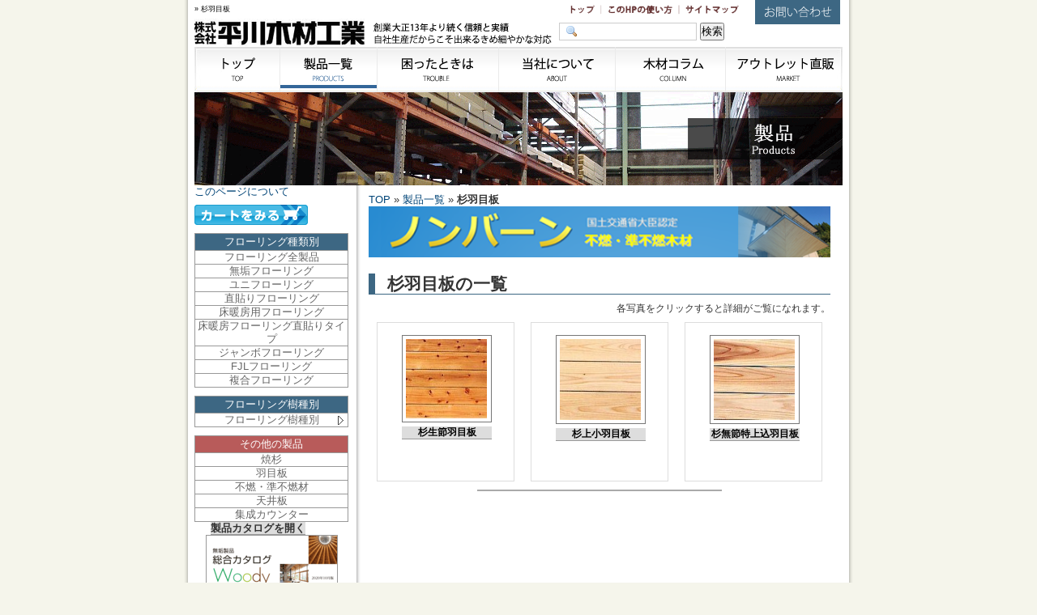

--- FILE ---
content_type: text/html; charset=UTF-8
request_url: https://www.hirakawa-mokuzai.co.jp/wordpress/item/hameita/hameitasugi
body_size: 9978
content:
<!DOCTYPE html PUBLIC "-//W3C//DTD XHTML 1.0 Transitional//EN" "http://www.w3.org/TR/xhtml1/DTD/xhtml1-transitional.dtd">
<html xmlns="http://www.w3.org/1999/xhtml" lang="ja">
<head profile="http://gmpg.org/xfn/11">
<meta http-equiv="Content-Type" content="text/html; charset=UTF-8" />
<meta http-equiv="Expires" content="86400"/>
<meta name="keywords" content="焼杉,フローリング,羽目板,平川木材,平川木材工業">
<title>
	杉羽目板 &laquo; フローリング・羽目板・焼杉の自社生産と販売　平川木材工業</title>

<link rel="stylesheet" href="https://www.hirakawa-mokuzai.co.jp/cms/wp-content/themes/flatinthewest/style.css?20170304" type="text/css" media="screen" />
<link rel="stylesheet" href="https://www.hirakawa-mokuzai.co.jp/cms/wp-content/themes/flatinthewest/style.css?20111026" type="text/css" media="print" />
<link rel="pingback" href="https://www.hirakawa-mokuzai.co.jp/cms/xmlrpc.php" />
<link rel="shortcut icon" href="https://www.hirakawa-mokuzai.co.jp/favicon.ico">
 
<meta name='robots' content='max-image-preview:large' />
<link rel='dns-prefetch' href='//www.googletagmanager.com' />
<link rel="alternate" type="application/rss+xml" title="フローリング・羽目板・焼杉の自社生産と販売　平川木材工業 &raquo; フィード" href="https://www.hirakawa-mokuzai.co.jp/feed" />
<link rel="alternate" type="application/rss+xml" title="フローリング・羽目板・焼杉の自社生産と販売　平川木材工業 &raquo; コメントフィード" href="https://www.hirakawa-mokuzai.co.jp/comments/feed" />
<link rel="alternate" type="application/rss+xml" title="フローリング・羽目板・焼杉の自社生産と販売　平川木材工業 &raquo; 杉羽目板 カテゴリーのフィード" href="https://www.hirakawa-mokuzai.co.jp/category/item/products/hameita/hameitasugi/feed" />
<script type="text/javascript">
window._wpemojiSettings = {"baseUrl":"https:\/\/s.w.org\/images\/core\/emoji\/14.0.0\/72x72\/","ext":".png","svgUrl":"https:\/\/s.w.org\/images\/core\/emoji\/14.0.0\/svg\/","svgExt":".svg","source":{"concatemoji":"https:\/\/www.hirakawa-mokuzai.co.jp\/cms\/wp-includes\/js\/wp-emoji-release.min.js?ver=1b290dd90dbb10ab2eb770c3d692447f"}};
/*! This file is auto-generated */
!function(e,a,t){var n,r,o,i=a.createElement("canvas"),p=i.getContext&&i.getContext("2d");function s(e,t){p.clearRect(0,0,i.width,i.height),p.fillText(e,0,0);e=i.toDataURL();return p.clearRect(0,0,i.width,i.height),p.fillText(t,0,0),e===i.toDataURL()}function c(e){var t=a.createElement("script");t.src=e,t.defer=t.type="text/javascript",a.getElementsByTagName("head")[0].appendChild(t)}for(o=Array("flag","emoji"),t.supports={everything:!0,everythingExceptFlag:!0},r=0;r<o.length;r++)t.supports[o[r]]=function(e){if(p&&p.fillText)switch(p.textBaseline="top",p.font="600 32px Arial",e){case"flag":return s("\ud83c\udff3\ufe0f\u200d\u26a7\ufe0f","\ud83c\udff3\ufe0f\u200b\u26a7\ufe0f")?!1:!s("\ud83c\uddfa\ud83c\uddf3","\ud83c\uddfa\u200b\ud83c\uddf3")&&!s("\ud83c\udff4\udb40\udc67\udb40\udc62\udb40\udc65\udb40\udc6e\udb40\udc67\udb40\udc7f","\ud83c\udff4\u200b\udb40\udc67\u200b\udb40\udc62\u200b\udb40\udc65\u200b\udb40\udc6e\u200b\udb40\udc67\u200b\udb40\udc7f");case"emoji":return!s("\ud83e\udef1\ud83c\udffb\u200d\ud83e\udef2\ud83c\udfff","\ud83e\udef1\ud83c\udffb\u200b\ud83e\udef2\ud83c\udfff")}return!1}(o[r]),t.supports.everything=t.supports.everything&&t.supports[o[r]],"flag"!==o[r]&&(t.supports.everythingExceptFlag=t.supports.everythingExceptFlag&&t.supports[o[r]]);t.supports.everythingExceptFlag=t.supports.everythingExceptFlag&&!t.supports.flag,t.DOMReady=!1,t.readyCallback=function(){t.DOMReady=!0},t.supports.everything||(n=function(){t.readyCallback()},a.addEventListener?(a.addEventListener("DOMContentLoaded",n,!1),e.addEventListener("load",n,!1)):(e.attachEvent("onload",n),a.attachEvent("onreadystatechange",function(){"complete"===a.readyState&&t.readyCallback()})),(e=t.source||{}).concatemoji?c(e.concatemoji):e.wpemoji&&e.twemoji&&(c(e.twemoji),c(e.wpemoji)))}(window,document,window._wpemojiSettings);
</script>
<style type="text/css">
img.wp-smiley,
img.emoji {
	display: inline !important;
	border: none !important;
	box-shadow: none !important;
	height: 1em !important;
	width: 1em !important;
	margin: 0 0.07em !important;
	vertical-align: -0.1em !important;
	background: none !important;
	padding: 0 !important;
}
</style>
	<link rel='stylesheet' id='wp-block-library-css' href='https://www.hirakawa-mokuzai.co.jp/cms/wp-includes/css/dist/block-library/style.min.css?ver=1b290dd90dbb10ab2eb770c3d692447f' type='text/css' media='all' />
<link rel='stylesheet' id='classic-theme-styles-css' href='https://www.hirakawa-mokuzai.co.jp/cms/wp-includes/css/classic-themes.min.css?ver=1b290dd90dbb10ab2eb770c3d692447f' type='text/css' media='all' />
<style id='global-styles-inline-css' type='text/css'>
body{--wp--preset--color--black: #000000;--wp--preset--color--cyan-bluish-gray: #abb8c3;--wp--preset--color--white: #ffffff;--wp--preset--color--pale-pink: #f78da7;--wp--preset--color--vivid-red: #cf2e2e;--wp--preset--color--luminous-vivid-orange: #ff6900;--wp--preset--color--luminous-vivid-amber: #fcb900;--wp--preset--color--light-green-cyan: #7bdcb5;--wp--preset--color--vivid-green-cyan: #00d084;--wp--preset--color--pale-cyan-blue: #8ed1fc;--wp--preset--color--vivid-cyan-blue: #0693e3;--wp--preset--color--vivid-purple: #9b51e0;--wp--preset--gradient--vivid-cyan-blue-to-vivid-purple: linear-gradient(135deg,rgba(6,147,227,1) 0%,rgb(155,81,224) 100%);--wp--preset--gradient--light-green-cyan-to-vivid-green-cyan: linear-gradient(135deg,rgb(122,220,180) 0%,rgb(0,208,130) 100%);--wp--preset--gradient--luminous-vivid-amber-to-luminous-vivid-orange: linear-gradient(135deg,rgba(252,185,0,1) 0%,rgba(255,105,0,1) 100%);--wp--preset--gradient--luminous-vivid-orange-to-vivid-red: linear-gradient(135deg,rgba(255,105,0,1) 0%,rgb(207,46,46) 100%);--wp--preset--gradient--very-light-gray-to-cyan-bluish-gray: linear-gradient(135deg,rgb(238,238,238) 0%,rgb(169,184,195) 100%);--wp--preset--gradient--cool-to-warm-spectrum: linear-gradient(135deg,rgb(74,234,220) 0%,rgb(151,120,209) 20%,rgb(207,42,186) 40%,rgb(238,44,130) 60%,rgb(251,105,98) 80%,rgb(254,248,76) 100%);--wp--preset--gradient--blush-light-purple: linear-gradient(135deg,rgb(255,206,236) 0%,rgb(152,150,240) 100%);--wp--preset--gradient--blush-bordeaux: linear-gradient(135deg,rgb(254,205,165) 0%,rgb(254,45,45) 50%,rgb(107,0,62) 100%);--wp--preset--gradient--luminous-dusk: linear-gradient(135deg,rgb(255,203,112) 0%,rgb(199,81,192) 50%,rgb(65,88,208) 100%);--wp--preset--gradient--pale-ocean: linear-gradient(135deg,rgb(255,245,203) 0%,rgb(182,227,212) 50%,rgb(51,167,181) 100%);--wp--preset--gradient--electric-grass: linear-gradient(135deg,rgb(202,248,128) 0%,rgb(113,206,126) 100%);--wp--preset--gradient--midnight: linear-gradient(135deg,rgb(2,3,129) 0%,rgb(40,116,252) 100%);--wp--preset--duotone--dark-grayscale: url('#wp-duotone-dark-grayscale');--wp--preset--duotone--grayscale: url('#wp-duotone-grayscale');--wp--preset--duotone--purple-yellow: url('#wp-duotone-purple-yellow');--wp--preset--duotone--blue-red: url('#wp-duotone-blue-red');--wp--preset--duotone--midnight: url('#wp-duotone-midnight');--wp--preset--duotone--magenta-yellow: url('#wp-duotone-magenta-yellow');--wp--preset--duotone--purple-green: url('#wp-duotone-purple-green');--wp--preset--duotone--blue-orange: url('#wp-duotone-blue-orange');--wp--preset--font-size--small: 13px;--wp--preset--font-size--medium: 20px;--wp--preset--font-size--large: 36px;--wp--preset--font-size--x-large: 42px;--wp--preset--spacing--20: 0.44rem;--wp--preset--spacing--30: 0.67rem;--wp--preset--spacing--40: 1rem;--wp--preset--spacing--50: 1.5rem;--wp--preset--spacing--60: 2.25rem;--wp--preset--spacing--70: 3.38rem;--wp--preset--spacing--80: 5.06rem;--wp--preset--shadow--natural: 6px 6px 9px rgba(0, 0, 0, 0.2);--wp--preset--shadow--deep: 12px 12px 50px rgba(0, 0, 0, 0.4);--wp--preset--shadow--sharp: 6px 6px 0px rgba(0, 0, 0, 0.2);--wp--preset--shadow--outlined: 6px 6px 0px -3px rgba(255, 255, 255, 1), 6px 6px rgba(0, 0, 0, 1);--wp--preset--shadow--crisp: 6px 6px 0px rgba(0, 0, 0, 1);}:where(.is-layout-flex){gap: 0.5em;}body .is-layout-flow > .alignleft{float: left;margin-inline-start: 0;margin-inline-end: 2em;}body .is-layout-flow > .alignright{float: right;margin-inline-start: 2em;margin-inline-end: 0;}body .is-layout-flow > .aligncenter{margin-left: auto !important;margin-right: auto !important;}body .is-layout-constrained > .alignleft{float: left;margin-inline-start: 0;margin-inline-end: 2em;}body .is-layout-constrained > .alignright{float: right;margin-inline-start: 2em;margin-inline-end: 0;}body .is-layout-constrained > .aligncenter{margin-left: auto !important;margin-right: auto !important;}body .is-layout-constrained > :where(:not(.alignleft):not(.alignright):not(.alignfull)){max-width: var(--wp--style--global--content-size);margin-left: auto !important;margin-right: auto !important;}body .is-layout-constrained > .alignwide{max-width: var(--wp--style--global--wide-size);}body .is-layout-flex{display: flex;}body .is-layout-flex{flex-wrap: wrap;align-items: center;}body .is-layout-flex > *{margin: 0;}:where(.wp-block-columns.is-layout-flex){gap: 2em;}.has-black-color{color: var(--wp--preset--color--black) !important;}.has-cyan-bluish-gray-color{color: var(--wp--preset--color--cyan-bluish-gray) !important;}.has-white-color{color: var(--wp--preset--color--white) !important;}.has-pale-pink-color{color: var(--wp--preset--color--pale-pink) !important;}.has-vivid-red-color{color: var(--wp--preset--color--vivid-red) !important;}.has-luminous-vivid-orange-color{color: var(--wp--preset--color--luminous-vivid-orange) !important;}.has-luminous-vivid-amber-color{color: var(--wp--preset--color--luminous-vivid-amber) !important;}.has-light-green-cyan-color{color: var(--wp--preset--color--light-green-cyan) !important;}.has-vivid-green-cyan-color{color: var(--wp--preset--color--vivid-green-cyan) !important;}.has-pale-cyan-blue-color{color: var(--wp--preset--color--pale-cyan-blue) !important;}.has-vivid-cyan-blue-color{color: var(--wp--preset--color--vivid-cyan-blue) !important;}.has-vivid-purple-color{color: var(--wp--preset--color--vivid-purple) !important;}.has-black-background-color{background-color: var(--wp--preset--color--black) !important;}.has-cyan-bluish-gray-background-color{background-color: var(--wp--preset--color--cyan-bluish-gray) !important;}.has-white-background-color{background-color: var(--wp--preset--color--white) !important;}.has-pale-pink-background-color{background-color: var(--wp--preset--color--pale-pink) !important;}.has-vivid-red-background-color{background-color: var(--wp--preset--color--vivid-red) !important;}.has-luminous-vivid-orange-background-color{background-color: var(--wp--preset--color--luminous-vivid-orange) !important;}.has-luminous-vivid-amber-background-color{background-color: var(--wp--preset--color--luminous-vivid-amber) !important;}.has-light-green-cyan-background-color{background-color: var(--wp--preset--color--light-green-cyan) !important;}.has-vivid-green-cyan-background-color{background-color: var(--wp--preset--color--vivid-green-cyan) !important;}.has-pale-cyan-blue-background-color{background-color: var(--wp--preset--color--pale-cyan-blue) !important;}.has-vivid-cyan-blue-background-color{background-color: var(--wp--preset--color--vivid-cyan-blue) !important;}.has-vivid-purple-background-color{background-color: var(--wp--preset--color--vivid-purple) !important;}.has-black-border-color{border-color: var(--wp--preset--color--black) !important;}.has-cyan-bluish-gray-border-color{border-color: var(--wp--preset--color--cyan-bluish-gray) !important;}.has-white-border-color{border-color: var(--wp--preset--color--white) !important;}.has-pale-pink-border-color{border-color: var(--wp--preset--color--pale-pink) !important;}.has-vivid-red-border-color{border-color: var(--wp--preset--color--vivid-red) !important;}.has-luminous-vivid-orange-border-color{border-color: var(--wp--preset--color--luminous-vivid-orange) !important;}.has-luminous-vivid-amber-border-color{border-color: var(--wp--preset--color--luminous-vivid-amber) !important;}.has-light-green-cyan-border-color{border-color: var(--wp--preset--color--light-green-cyan) !important;}.has-vivid-green-cyan-border-color{border-color: var(--wp--preset--color--vivid-green-cyan) !important;}.has-pale-cyan-blue-border-color{border-color: var(--wp--preset--color--pale-cyan-blue) !important;}.has-vivid-cyan-blue-border-color{border-color: var(--wp--preset--color--vivid-cyan-blue) !important;}.has-vivid-purple-border-color{border-color: var(--wp--preset--color--vivid-purple) !important;}.has-vivid-cyan-blue-to-vivid-purple-gradient-background{background: var(--wp--preset--gradient--vivid-cyan-blue-to-vivid-purple) !important;}.has-light-green-cyan-to-vivid-green-cyan-gradient-background{background: var(--wp--preset--gradient--light-green-cyan-to-vivid-green-cyan) !important;}.has-luminous-vivid-amber-to-luminous-vivid-orange-gradient-background{background: var(--wp--preset--gradient--luminous-vivid-amber-to-luminous-vivid-orange) !important;}.has-luminous-vivid-orange-to-vivid-red-gradient-background{background: var(--wp--preset--gradient--luminous-vivid-orange-to-vivid-red) !important;}.has-very-light-gray-to-cyan-bluish-gray-gradient-background{background: var(--wp--preset--gradient--very-light-gray-to-cyan-bluish-gray) !important;}.has-cool-to-warm-spectrum-gradient-background{background: var(--wp--preset--gradient--cool-to-warm-spectrum) !important;}.has-blush-light-purple-gradient-background{background: var(--wp--preset--gradient--blush-light-purple) !important;}.has-blush-bordeaux-gradient-background{background: var(--wp--preset--gradient--blush-bordeaux) !important;}.has-luminous-dusk-gradient-background{background: var(--wp--preset--gradient--luminous-dusk) !important;}.has-pale-ocean-gradient-background{background: var(--wp--preset--gradient--pale-ocean) !important;}.has-electric-grass-gradient-background{background: var(--wp--preset--gradient--electric-grass) !important;}.has-midnight-gradient-background{background: var(--wp--preset--gradient--midnight) !important;}.has-small-font-size{font-size: var(--wp--preset--font-size--small) !important;}.has-medium-font-size{font-size: var(--wp--preset--font-size--medium) !important;}.has-large-font-size{font-size: var(--wp--preset--font-size--large) !important;}.has-x-large-font-size{font-size: var(--wp--preset--font-size--x-large) !important;}
.wp-block-navigation a:where(:not(.wp-element-button)){color: inherit;}
:where(.wp-block-columns.is-layout-flex){gap: 2em;}
.wp-block-pullquote{font-size: 1.5em;line-height: 1.6;}
</style>
<link rel='stylesheet' id='contact-form-7-css' href='https://www.hirakawa-mokuzai.co.jp/cms/wp-content/plugins/contact-form-7/includes/css/styles.css?ver=5.8.7' type='text/css' media='all' />
<link rel='stylesheet' id='usces_default_css-css' href='https://www.hirakawa-mokuzai.co.jp/cms/wp-content/plugins/usc-e-shop/css/usces_default.css?ver=2.9.14.2403121' type='text/css' media='all' />
<link rel='stylesheet' id='dashicons-css' href='https://www.hirakawa-mokuzai.co.jp/cms/wp-includes/css/dashicons.min.css?ver=1b290dd90dbb10ab2eb770c3d692447f' type='text/css' media='all' />
<script type='text/javascript' src='https://www.hirakawa-mokuzai.co.jp/cms/wp-includes/js/jquery/jquery.min.js?ver=3.6.4' id='jquery-core-js'></script>
<script type='text/javascript' src='https://www.hirakawa-mokuzai.co.jp/cms/wp-includes/js/jquery/jquery-migrate.min.js?ver=3.4.0' id='jquery-migrate-js'></script>

<!-- Site Kit によって追加された Google タグ（gtag.js）スニペット -->

<!-- Google アナリティクス スニペット (Site Kit が追加) -->
<script type='text/javascript' src='https://www.googletagmanager.com/gtag/js?id=GT-WBT9C3F' id='google_gtagjs-js' async></script>
<script type='text/javascript' id='google_gtagjs-js-after'>
window.dataLayer = window.dataLayer || [];function gtag(){dataLayer.push(arguments);}
gtag("set","linker",{"domains":["www.hirakawa-mokuzai.co.jp"]});
gtag("js", new Date());
gtag("set", "developer_id.dZTNiMT", true);
gtag("config", "GT-WBT9C3F");
</script>

<!-- Site Kit によって追加された終了 Google タグ（gtag.js）スニペット -->
<link rel="https://api.w.org/" href="https://www.hirakawa-mokuzai.co.jp/wp-json/" /><link rel="alternate" type="application/json" href="https://www.hirakawa-mokuzai.co.jp/wp-json/wp/v2/categories/57" /><link rel="EditURI" type="application/rsd+xml" title="RSD" href="https://www.hirakawa-mokuzai.co.jp/cms/xmlrpc.php?rsd" />
<link rel="stylesheet" href="https://www.hirakawa-mokuzai.co.jp/cms/wp-content/plugins/easy-start-pack/facebox/facebox.css" type="text/css" media="screen,tv" />
<script type="text/javascript" src="//www.google.com/jsapi"></script>
<script type="text/javascript">google.load("jquery", "1.2");</script>
<script type="text/javascript" src="https://www.hirakawa-mokuzai.co.jp/cms/wp-content/plugins/easy-start-pack/facebox/facebox.js"></script>
<script type="text/javascript">$(function() {$("a[@href$=.jpg], a[@href$=.gif], a[@href$=.png], a[rel*=facebox]").facebox();});</script>
<meta name="generator" content="Site Kit by Google 1.150.0" />		<script type="text/javascript">
				(function(c,l,a,r,i,t,y){
					c[a]=c[a]||function(){(c[a].q=c[a].q||[]).push(arguments)};t=l.createElement(r);t.async=1;
					t.src="https://www.clarity.ms/tag/"+i+"?ref=wordpress";y=l.getElementsByTagName(r)[0];y.parentNode.insertBefore(t,y);
				})(window, document, "clarity", "script", "kbdk8pbudf");
		</script>
					<!-- WCEX_Google_Analytics_4 plugins -->
			<!-- Global site tag (gtag.js) - Google Analytics -->
			<script async src="https://www.googletagmanager.com/gtag/js?id=G-0PEY8E77M5"></script>
			<script>
				window.dataLayer = window.dataLayer || [];
				function gtag(){dataLayer.push(arguments);}
				gtag('js', new Date());

				gtag('config', 'G-0PEY8E77M5');
			</script>
						<!-- WCEX_Google_Analytics_4 plugins -->
			<script>
				gtag('event', 'view_item_list', {"items":[{"item_id":"33-3","item_name":"\u6749\u751f\u7bc0\u7fbd\u76ee\u677f 33-3 3920\u00d7105\u00d712 20611506","currency":"JPY","discount":0,"item_category":"\u6749\u7fbd\u76ee\u677f","item_variant":20611506,"price":0},{"item_id":"33-2","item_name":"\u6749\u4e0a\u5c0f\u7fbd\u76ee\u677f 33-2 1920\u00d790\u00d79 20609911","currency":"JPY","discount":0,"item_category":"\u6749\u7fbd\u76ee\u677f","item_variant":20609911,"price":0},{"item_id":"33-1","item_name":"\u6749\u7121\u7bc0\u7279\u4e0a\u8fbc\u7fbd\u76ee\u677f 33-1 1920\u00d790\u00d79 20608909","currency":"JPY","discount":0,"item_category":"\u6749","item_variant":20608909,"price":0}],"item_list_id":57,"item_list_name":"\u6749\u7fbd\u76ee\u677f"});
			</script>
		<script type="text/javascript" src="https://www.hirakawa-mokuzai.co.jp/item_side_bar1.js"></script>
<!-- Global site tag (gtag.js) - Google Analytics -->
<script async src="https://www.googletagmanager.com/gtag/js?id=UA-10686331-1"></script>
<script>
  window.dataLayer = window.dataLayer || [];
  function gtag(){dataLayer.push(arguments);}
  gtag('js', new Date());

  gtag('config', 'UA-10686331-1');
</script>
<!-- Google tag (gtag.js) - Google Analytics -->
<script async src="https://www.googletagmanager.com/gtag/js?id=UA-214425957-1">
</script>
<script>
  window.dataLayer = window.dataLayer || [];
  function gtag(){dataLayer.push(arguments);}
  gtag('js', new Date());

  gtag('config', 'UA-214425957-1');
</script>
<script>
  document.addEventListener( 'wpcf7submit', function( event ) {
    gtag('event', 'inquiry_submit', {
        'eventCategory': 'Form',
        'eventLabel': 'お問合せ'
    });
  }, false );
</script>
</head>
<body data-rsssl=1 class="archive category category-hameitasugi category-57">
<div id="page">
	<noscript>このサイトではjavascriptをオンにしてご覧下さい</noscript>
<div id="header" role="banner">
	<div id="commonhead">
		<div id="header-left">
			<h1 id="headh1" ><a name="top"> &raquo; 杉羽目板</a></h1>
			<a href="https://www.hirakawa-mokuzai.co.jp/"><img src="https://www.hirakawa-mokuzai.co.jp/cms/wp-content/themes/flatinthewest/img/head/logo.gif" alt="フローリング・羽目板・焼杉の自社生産と販売　平川木材工業"  width=450 height=35 /></a>
		</div>
		<div class="description">無垢フローリング、直貼り、床暖房用フローリングなどを生産、販売している平川木材工業のサイトです。羽目板、焼杉、天井板などもお任せください。創業102年の実績と信頼。内装材専門としては西日本最大級の規模。単一レーン、自社生産だからこそ、ご要望に応じたきめ細やかな対応が可能です。</div>
		<div id="header-right">
			<ul id="topindex">
				<li><a href="/index.php" class="toptop"><span>トップ</span></a></li>
				<li><a href="https://www.hirakawa-mokuzai.co.jp/trouble/howtouse.html" class="tophowtouse"><span>このHPの使い方</span></a></li>
				<li><a href="https://www.hirakawa-mokuzai.co.jp/trouble/sitemap.html" class="topsitemap"><span>サイトマップ</span></a></li>
			</ul>
			<ul id="toiawase">
				<li><a href="https://www.hirakawa-mokuzai.co.jp/trouble/inquiry.html" class="toiawase1"><span>問い合わせ</span></a></li>
			</ul>

			<div id="insidesearch">
			<form  method="GET" action="https://www.google.co.jp/search"  target="_blank">
				<input type="hidden" value="hirakawa-mokuzai.co.jp" name="sitesearch">
				<input type="hidden" name="ie" value="UTF-8">
				<input type="hidden" name="oe" value="UTF-8">
				<input type="text"  id="keywords1" name="q" size="256" maxlength="256" value="">
				<input type="submit" name="btnG" value="検索">
			</form>
			</div>
 

		</div><!-- #header-rightおしまい -->
		<ul id="navi">
			<li><a href="/index.php" class="top"><span>トップ</span></a></li>
			<li><a href="https://www.hirakawa-mokuzai.co.jp/item/products" class="products current2"><span>製品一覧</span></a></li>
			<li><a href="https://www.hirakawa-mokuzai.co.jp/trouble/guide.html" class="trouble"><span>困ったときは</span></a></li>
			<li><a href="https://www.hirakawa-mokuzai.co.jp/about/profile.html" class="about"><span>当社について</span></a></li>
			<li><a href="https://www.hirakawa-mokuzai.co.jp/column/" class="column"><span>木材コラム</span></a></li>
			<li><a href="https://www.hirakawa-mokuzai.co.jp/item/market/" class="market "><span>アウトレット直販</span></a></li>
		</ul>
	</div>
	<!--commonhead終わり-->
				<img alt="製品一覧" src="https://www.hirakawa-mokuzai.co.jp/cms/wp-content/themes/flatinthewest/img/single/productstitle2.gif"  width=800 height=115>
		</div>
		<div id="middlerow"><div class="item">
			<div id="contentsarea">	
<p id="breadcrumb"><a href="https://www.hirakawa-mokuzai.co.jp">TOP</a> &raquo;  <a href="https://www.hirakawa-mokuzai.co.jp/products">製品一覧</a> &raquo; <strong>杉羽目板</strong></p>

	

						<div class="pickup-extra"><a href="https://www.hirakawa-mokuzai.co.jp/item/%E4%B8%8D%E7%87%83%E3%83%BB%E6%BA%96%E4%B8%8D%E7%87%83%E6%9C%A8%E6%9D%90%E3%83%8E%E3%83%B3%E3%83%90%E3%83%BC%E3%83%B3"><img width="100%" src="https://www.hirakawa-mokuzai.co.jp/cms/wp-content/themes/flatinthewest/img/bnr-non-burn.png" alt="準不燃・不燃木材ノンバーン"></a></div>
		<h2 class="pagetitle">杉羽目板の一覧</h2>
                <div id="itemachiveexp">各写真をクリックすると詳細がご覧になれます。</div>
		

		<div class="post-3129 post type-post status-publish format-standard hentry category-hameitasugi category-item category-products">
		<div class="entry">
            <div class="loopimg">
                <a href="https://www.hirakawa-mokuzai.co.jp/item/3129.html"><img width="100" height="98" src="https://www.hirakawa-mokuzai.co.jp/cms/wp-content/uploads/2010/03/33-3-150x147.jpg" class="attachment-100x100 size-100x100" alt="33-3" decoding="async" loading="lazy" /></a>            </div>
        </div>
		<h3 id="post-3129"><a href="https://www.hirakawa-mokuzai.co.jp/item/3129.html" rel="bookmark" title="杉生節羽目板 のパーマリンク">杉生節羽目板</a></h3>

	</div>
		<div class="post-3128 post type-post status-publish format-standard hentry category-hameitasugi category-item category-products">
		<div class="entry">
            <div class="loopimg">
                <a href="https://www.hirakawa-mokuzai.co.jp/item/3128.html"><img width="100" height="100" src="https://www.hirakawa-mokuzai.co.jp/cms/wp-content/uploads/2010/03/33-2-150x148.jpg" class="attachment-100x100 size-100x100" alt="33-2" decoding="async" loading="lazy" /></a>            </div>
        </div>
		<h3 id="post-3128"><a href="https://www.hirakawa-mokuzai.co.jp/item/3128.html" rel="bookmark" title="杉上小羽目板 のパーマリンク">杉上小羽目板</a></h3>

	</div>
		<div class="post-3127 post type-post status-publish format-standard hentry category-sugi-flooring-item category-hameitasugi category-item category-products">
		<div class="entry">
            <div class="loopimg">
                <a href="https://www.hirakawa-mokuzai.co.jp/item/3127.html"><img width="100" height="100" src="https://www.hirakawa-mokuzai.co.jp/cms/wp-content/uploads/2010/03/33-1-150x148.jpg" class="attachment-100x100 size-100x100" alt="33-1" decoding="async" loading="lazy" /></a>            </div>
        </div>
		<h3 id="post-3127"><a href="https://www.hirakawa-mokuzai.co.jp/item/3127.html" rel="bookmark" title="杉無節特上込羽目板 のパーマリンク">杉無節特上込羽目板</a></h3>

	</div>

	<!-- page navi -->
	<div class="tablenav">	</div>
	

</div><!-- メインのコンテンツ部分おしまい -->


<div id="sidebar" role="complementary">
<div id="itemside">
<div class="aboutthispage"><a href="#">このページについて<span class=setumei>このページでは弊社の製品を探す事が出来ます。さらに、各詳細ページから製品のサンプル請求が可能です。</span></a></div>

<div id="insidecart"><a href="../?page_id=33"><span>カートを見る</span></a></div>
<h4 class="itemsidetitle" id="typename">フローリング種類別</h4>
<ul  class="submenus">
<li><a href="./flooring">フローリング全製品</a></li>
<li><a href="./muku-flooring-item">無垢フローリング</a></li>
<li><a href="./uni-flooring-item">ユニフローリング</a></li>
<li><a href="./jikabari">直貼りフローリング</a></li>
<li><a href="./yukadan">床暖房用フローリング</a></li>
<li><a href="./jikabari-yukadan">床暖房フローリング直貼りタイプ</a></li>
<li><a href="./jumbo">ジャンボフローリング</a></li>
<li><a href="./fjl-flooring-item">FJLフローリング</a></li>
<li><a href="./hukugou">複合フローリング</a></li>
</ul>
<h4 class="itemsidetitle">フローリング樹種別</h4>
<ul class="submenus" id="itemlist1">
<li><a href="./flooring">フローリング樹種別</a>
<ul>
<li><a href="./hinoki-flooring-item">桧</a></li>
<li><a href="./sugi-flooring-item">杉</a></li>
<li><a href="./matsu">松</a></li>
<li><a href="./karin-flooring-item">カリン</a></li>
<li><a href="./teak-flooring-item">チーク</a></li>
<li><a href="./nara-flooring-item">ナラ</a></li>
<li><a href="./sakura-flooring-item">サクラ</a></li>
<li><a href="./tamo-flooring-item">タモ</a></li>
<li><a href="./rubber-flooring-item">ラバーウッド</a></li>
<li><a href="./kuri-flooring-item">クリ</a></li>
<li><a href="royalpine">ロイヤルパイン</a></li>
<li><a href="./bamboo-flooring-item">竹</a></li>
<li><a href="./kaedekaba-flooring-item">カエデカバ</a></li>
<li><a href="./walnut-flooring-item">ウォールナット</a></li>
<li><a href="./shitan">ソノクリン（紫檀）</a></li>
<li><a href="./redpine">レッドパイン</a></li>
<li><a href="./shioji-flooring-item">しおじ</a></li>
<li><a href="./kempas">ケンパス</a></li>
</ul></li>
</ul>


<h4 class="itemsidetitle" id="sonotaname">その他の製品</h4>
<ul  id="itemlist3" class="submenus">
<li><a href="./yakisugi">焼杉</a>
<ul>
<li><a href="./yakisugi/black">黒系統</a></li>
<li><a href="./yakisugi/white">白系統</a></li>
<li><a href="./yakisugi/color">カラー</a></li>
<li><a href="./yakisugi/yakisugisonota">部材・焼杉特注</a></li>
</ul>
</li>
<li><a href="./hameita">羽目板</a>
<ul>
<li><a href="./hameita/hameitahinoki">桧</a></li>
<li><a href="./hameita/hameitasugi">杉</a></li>
<li><a href="./hameita/hameitaredpine">レッドパイン</a></li>
<li><a href="./hameita/hameitawhitecider">ホワイトシダー</a></li>
<li><a href="./hameita/hameitabuzai">羽目板部材</a></li>
</ul>
</li>
<li><a href="./funen">不燃・準不燃材</a></li>
<li><a href="./tenjou">天井板</a></li>
<li><a href="./shuseicounter">集成カウンター</a></li>
</ul>
<div id="catalogue">
<h3>製品カタログを開く</h3>
<a class="catalogue" href="https://saas.actibookone.com/content/detail?param=eyJjb250ZW50TnVtIjo1MTI0NTV9&detailFlg=0&pNo=1" target="_blank"><img src="https://www.hirakawa-mokuzai.co.jp/cms/wp-content/themes/flatinthewest/img/catalogue-cover.png" /></a>
<h3>複合フローリング</h3>
<a class="catalogue" href="https://saas.actibookone.com/content/detail?param=eyJjb250ZW50TnVtIjo2NzU2NDl9&detailFlg=0&pNo=1" target="_blank"><img src="https://www.hirakawa-mokuzai.co.jp/cms/wp-content/themes/flatinthewest/img/catalogue-natural.png" /></a>
<!-- 
<p>※こちらから<a href ="https://hirakawa-mokuzai.co.jp/catalogue2013.pdf" target="_blank">ＰＤＦもダウンロードする事が可能です。</a></p>   -->
</div> 
<div id="slitbanner">
<ul>
<li><a href="https://www.hirakawa-mokuzai.co.jp/item/aboutslit" class="slitbannerimg"><span>杉スリット木材とは！？</span></a>
</li></ul>
</div>
<div id="shaverdwoodbanner">
<ul>
<li><A href="https://www.hirakawa-mokuzai.co.jp/item/shaverdwoo" class="shaverdwoodbannerimg"><span>なぐり加工（シェイバードウッド）フローリング</span></A>
</li>
</ul>
</div>
<div id="kumatenbanner">
<ul>
<li>
    <a href="https://www.hirakawa-mokuzai.co.jp/cms/wp-content/themes/flatinthewest/img/kuma-l.jpg">
        <img src="https://www.hirakawa-mokuzai.co.jp/cms/wp-content/themes/flatinthewest/img/kuma-s.jpg">
    </a>
    <p class="capture">弊社の製品が<br>採用されました</p>
</li>
</ul>
</div>
<div id="itemsidenavi">
<dl>
<dt>欲しいものが無かった方へ</dt>
<dd><a href="./order.html">特注品お見積もりページへ</a></dd>
<dt>製品の用語がよく分からない方</dt>
<dd><a href="../trouble/guide.html">フローリングの基礎知識へ</a></dd>
<dt>実物を見たい方</dt>
<dd><a href="../about/moe.html">自社ギャラリー萌のご案内</a></dd>
<dt>製品の特長を知りたい方</dt>
<dd><a href="./feature.html">弊社製品の特長ページへ</a></dd>
<dt>その他</dt>
<dd><a href="../trouble/inquiry.html">問い合わせへ</a></dd>
</div>

</div>
</div>

<div id="backtotop">
	<p><a href="#top">▲ページトップに戻る</a></p>
</div>
</div><!-- 中段（メイン＋左側のメニュー部分）おしまい -->

<hr />
<div id="footer" role="contentinfo">

	<div id="footermenu">
		<dl>
			<dt><a href="./index.php">トップ</a></dt>
		</dl>
		<dl>
			<dt><a href="https://www.hirakawa-mokuzai.co.jp/item/products">製品一覧</a></dt>
		</dl>
		<dl>
			<dt><a href="https://www.hirakawa-mokuzai.co.jp/trouble/guide.html">困ったときは</a></dt>
		<dd><a href="https://www.hirakawa-mokuzai.co.jp/trouble/guide.html">フローリングの基礎知識</a></dd>
		<dd><a href="https://www.hirakawa-mokuzai.co.jp/trouble/mending.html">フローリングの凹み修理法</a></dd>
		<dd><a href="https://www.hirakawa-mokuzai.co.jp/trouble/resin.html">フローリングのヤニ対処法</a></dd>
		<dd><a href="https://www.hirakawa-mokuzai.co.jp/trouble/simulation.html">フローリングの価格例</a></dd>
		<dd><a href="https://www.hirakawa-mokuzai.co.jp/trouble/howtouse.html">このＨＰの使い方</a></dd>
		<dd><a href="https://www.hirakawa-mokuzai.co.jp/trouble/inquiry.html">お問い合わせ</a></dd>
		<dd><a href="https://www.hirakawa-mokuzai.co.jp/trouble/sitemap.html">サイトマップ</a></dd>
		</dl>
		<dl>
			<dt><a href="https://www.hirakawa-mokuzai.co.jp/about/greeting.html">当社について</a></dt>
		<dd><a href="https://www.hirakawa-mokuzai.co.jp/about/greeting.html">ご挨拶</a></dd>
		<dd><a href="https://www.hirakawa-mokuzai.co.jp/about/profile.html">会社概要</a></dd>
		<dd><a href="https://www.hirakawa-mokuzai.co.jp/about/aboutosaka.html">大阪事務所について</a></dd>
		<dd><a href="https://www.hirakawa-mokuzai.co.jp/about/garalley.html">自社ギャラリー萌</a></dd>
<!-- 		<dd><a href="https://www.hirakawa-mokuzai.co.jp/about/certification.html">認証取得の努力</a></dd> -->
		<!--<dd><a href="https://www.hirakawa-mokuzai.co.jp/about/quality.html">品質向上の取り組み</a></dd>-->
		<dd><a href="https://www.hirakawa-mokuzai.co.jp/about/vision.html">理念</a></dd>
		<dd><a href="https://www.hirakawa-mokuzai.co.jp/about/history.html">沿革</a></dd>
		<dd><a href="https://www.hirakawa-mokuzai.co.jp/about/recruit.html">採用情報</a></dd>
		<dd><a href="https://www.hirakawa-mokuzai.co.jp/about/access.html">アクセス</a></dd>
		<dd><a href="https://www.hirakawa-mokuzai.co.jp/about/links.html">リンク</a></dd>
		</dl>
		<dl>
			<dt><a href="https://www.hirakawa-mokuzai.co.jp/column/">木材コラム</a></dt>
			<dd><a href="https://www.hirakawa-mokuzai.co.jp/column/maintenance/">お手入れ関連</a></dd>
			<dd><a href="https://www.hirakawa-mokuzai.co.jp/column/timber/">木材関連</a></dd>
			<dd><a href="https://www.hirakawa-mokuzai.co.jp/column/coating/">塗装関連</a></dd>
		</dl>
<!-- 		<dl>
			<dt><a href="https://www.hirakawa-mokuzai.co.jp/item/market/">アウトレット直販</a></dt>
		</dl> -->
	</div>
	<div id="footerinfo">
		<ul>
			<li>〒839-1401</li>
			<li>福岡県うきは市浮羽町朝田572</li>
			<li>Mail: marutaアットマークhirakawa-mokuzai.co.jp</li>
                        <li>↑「アットマーク」を「@」に変えて送信してください。</li>
		</ul>
		<ul>
			<li>&nbsp;</li>
			<li>TEL:0943-77-3185</li>
			<li>FAX:0943-77-7368</li>
		</ul>
	</div>
	<address>Copyright(C) 2010 HIRAKAWA-MOKUZAI,Inc. All rights reserved</address>
</div>
</div>

			<script type='text/javascript'>
		uscesL10n = {
			
			'ajaxurl': "https://www.hirakawa-mokuzai.co.jp/cms/wp-admin/admin-ajax.php",
			'loaderurl': "https://www.hirakawa-mokuzai.co.jp/cms/wp-content/plugins/usc-e-shop/images/loading.gif",
			'post_id': "3129",
			'cart_number': "33",
			'is_cart_row': false,
			'opt_esse': new Array(  ),
			'opt_means': new Array(  ),
			'mes_opts': new Array(  ),
			'key_opts': new Array(  ),
			'previous_url': "https://www.hirakawa-mokuzai.co.jp",
			'itemRestriction': "",
			'itemOrderAcceptable': "0",
			'uscespage': "wp_search",
			'uscesid': "MGFiM2QxNjVlOWViMmYxNWQ5ODk0MTU0NDAzN2E5MDU5MzFjNjliOWJlMmQ3NTY2X2FjdGluZ18wX0E%3D",
			'wc_nonce': "d034168547"
		}
	</script>
	<script type='text/javascript' src='https://www.hirakawa-mokuzai.co.jp/cms/wp-content/plugins/usc-e-shop/js/usces_cart.js'></script>
<!-- Welcart version : v2.9.14.2403121 -->
<script type='text/javascript' src='https://www.hirakawa-mokuzai.co.jp/cms/wp-content/plugins/contact-form-7/includes/swv/js/index.js?ver=5.8.7' id='swv-js'></script>
<script type='text/javascript' id='contact-form-7-js-extra'>
/* <![CDATA[ */
var wpcf7 = {"api":{"root":"https:\/\/www.hirakawa-mokuzai.co.jp\/wp-json\/","namespace":"contact-form-7\/v1"}};
/* ]]> */
</script>
<script type='text/javascript' src='https://www.hirakawa-mokuzai.co.jp/cms/wp-content/plugins/contact-form-7/includes/js/index.js?ver=5.8.7' id='contact-form-7-js'></script>
</body>
</html>


--- FILE ---
content_type: text/css
request_url: https://www.hirakawa-mokuzai.co.jp/cms/wp-content/themes/flatinthewest/style.css?20170304
body_size: 13254
content:
@charset "utf-8";
/*
Theme Name: Flat in the West
Theme URI: http://wordpress.org/
Description: 平川木材工業専用テーマ
Version: 1.6
Author: Sutefu & ShinichiN
Author URI: http://www.hirakawa-mokuzai.co.jp/
Tags: 
Text Domain: 
*/


/* ブラウザスタイルの初期化 */
* {
	margin: 0;
	padding: 0;
	line-height: 1.25;
}

body,
form,
fieldset {
	margin: 0;
	padding: 0;
}

fieledset {
	border: none;
}

h1,
h2,
h3,
h4,
h5,
h6,
p,
pre,
blockquote,
ul,
li,
ol,
dl,
dt,
dd {
	margin: 0;
	padding: 0;
}

li {
	list-style: none;
}

input,
textarea {
	font-size: 1em;
}

img {
	border: none;
}

/* Begin Typography & Colors */
body {
	font-size: 13px;
	font-family: 'Arial', 'ＭＳ Ｐゴシック', 'Osaka', 'ヒラギノ角ゴ Pro W3', sans-serif;
	color: #333;
	background: #F5F5EB url(./img/bg.gif) repeat-y center center;
	*font-size: small;
	*font: x-small;
}

#page {
	background-color: white;
	text-align: left;
}

#content {
	font-size: 1.2em;
}

.homecolumn .entry {
	line-height: 1.4;
}

.homecolumn .postmetadata {
	text-align: center;
}

.thread-alt {
	background-color: #f8f8f8;
}

.thread-even {
	background-color: white;
}

.depth-1 {
	border: 1px solid #ddd;
}

.even,
.alt {
	border-left: 1px solid #ddd;
}

small {
	font-family: Arial, Helvetica, Sans-Serif;
	font-size: 0.9em;
	line-height: 1.5em;
}

h1,
h2,
h3 {
	font-family: 'Arial', 'ＭＳ Ｐゴシック', 'Osaka', 'ヒラギノ角ゴ Pro W3', sans-serif;
	font-weight: bold;
}

h1 {
	font-size: 4em;
	text-align: center;
}

h2 {
	font-size: 1.6em;
}

h3 {
	font-size: 1.3em;
}

h1,
h1 a,
h1 a:hover,
h1 a:visited {
	text-decoration: none;
	color: black;
}

h2,
h3 {
	text-decoration: none;
}

#sidebar h2,
.usces_calendar caption,
cite {
	text-decoration: none;
}

#tablenone {
	display: none;
}

a,
h2 a,
h2 a:link,
h2 a:visited,
h3 a,
h3 a:link,
h3 a:visited {
	color: #047;
	text-decoration: none;
}

h2 a:hover,
h3 a:hover {
	color: #999;
	text-decoration: underline;
}

a:hover {
	color: #147;
	text-decoration: underline;
}

a img:hover {
	opacity: 0.7;
	transition: opacity .7s;
}

div.item h3 a,
div.item h3 a link,
div.item h3 a visited {
	color: #000;
}

.entry p a:visited {
	color: #b85b5a;
}

.sticky {
	background: #f7f7f7;
	padding: 0 10px 10px;
}

.sticky h2 {
	padding-top: 10px;
}

.commentlist li,
#commentform input,
#commentform textarea {
	font: 0.9em 'Lucida Grande', Verdana, Arial, Sans-Serif;
}

.commentlist li ul li {
	font-size: 1em;
}

.commentlist li {
	font-weight: bold;
}

.commentlist li .avatar {
	float: right;
	border: 1px solid #eee;
	padding: 2px;
	background: #fff;
}

.commentlist cite,
.commentlist cite a {
	font-weight: bold;
	font-style: normal;
	font-size: 1.1em;
}

.commentlist p {
	font-weight: normal;
	line-height: 1.5;
	text-transform: none;
}

#commentform p {
	font-family: 'Lucida Grande', Verdana, Arial, Sans-Serif;
}

.commentmetadata {
	font-weight: normal;
}

code {
	font: 1.1em 'Courier New', Courier, Fixed;
}

acronym,
abbr,
span.caps {
	font-size: 0.9em;
	letter-spacing: .07em;
}

.usces_calendar #prev a,
.usces_calendar #next a {
	font-size: 9pt;
}

.usces_calendar a {
	text-decoration: none;
}

.usces_calendar caption {
	font: bold 1em 'Lucida Grande', Verdana, Arial, Sans-Serif;
	text-align: center;
}

.usces_calendar th {
	font-style: normal;
	text-transform: capitalize;
}

h2 {
	margin: 30px 0 0;
}

h2.pagetitle {
	margin: 20px 0;
}

h3 {
	padding: 0;
	margin: 30px 0 0;
}

h3.comments {
	padding: 0;
	margin: 40px auto 20px;
}

/* End Typography & Colors */

/* Begin Structure */
#page {
	background-color: white;
	margin: 0 auto;
	padding: 0;
	width: 800px;
}

.post {
	margin: 0 0 40px;
}

.post hr {
	display: block;
}

.homecolumn .postmetadata {
	padding-top: 5px;
}

.postmetadata {
	clear: both;
}

.clear {
	clear: both;
}

/* End Structure */

/* Begin Images */
p img {
	padding: 0;
	max-width: 100%;
}

img.centered {
	display: block;
	margin-left: auto;
	margin-right: auto;
}

img.alignright {
	padding: 4px;
	margin: 0 0 2px 7px;
	display: inline;
}

img.alignleft {
	padding: 4px;
	margin: 0 7px 2px 0;
	display: inline;
}

.alignright {
	float: right;
	display: inline;
}

.alignleft {
	float: left;
	display: inline;
}

/* End Images */

/* Begin Lists
	Special stylized non-IE bullets
	Do not work in Internet Explorer, which merely default to normal bullets. */
ul,
li {
	list-style-image: none;
	list-style-position: outside;
	list-style-type: none;
}

.entry ol {
	padding: 0 0 0 35px;
	margin: 0;
}

.entry ol li {
	margin: 0;
	padding: 0;
}

.postmetadata ul,
.postmetadata li {
	display: inline;
	list-style-type: none;
	list-style-image: none;
}

ol li {
	list-style: decimal outside;
}

/* End Lists */

/* Begin Form Elements */
#searchform {
	margin: 0 auto;
	padding: 5px 15px 0 0;
	text-align: right;
}

.entry form {
	/* This is mainly for password protected posts, makes them look better. */
	text-align: left;
}

select {
	width: 130px;
}

#commentform input {
	width: 170px;
	padding: 2px;
	margin: 5px 5px 1px 0;
}

#commentform {
	margin: 5px 10px 0 0;
}

#commentform textarea {
	width: 100%;
	padding: 2px;
}

#respond:after {
	content: ".";
	display: block;
	height: 0;
	clear: both;
	visibility: hidden;
}

#commentform #submit {
	margin: 0 0 5px auto;
	float: right;
}

/* End Form Elements */

/* Begin Comments*/
.alt {
	margin: 0;
	padding: 10px;
}

.commentlist {
	padding: 0;
	/*	text-align: justify; */
}

.commentlist li {
	margin: 15px 0 10px;
	padding: 5px 5px 10px 10px;
	list-style: none;
}

.commentlist li ul li {
	margin-right: -5px;
	margin-left: 10px;
}

.commentlist p {
	margin: 10px 5px 10px 0;
}

.children {
	padding: 0;
}

#commentform p {
	margin: 5px 0;
}

.nocomments {
	text-align: center;
	margin: 0;
	padding: 0;
}

.commentmetadata {
	margin: 0;
	display: block;
}

/* End Comments */
em {
	color: red;
}

/* Begin Calendar */
.usces_calendar {
	empty-cells: show;
	margin: 10px 5px 15px;
	width: 145px;
}

.usces_calendar #next a {
	padding-right: 10px;
	text-align: right;
}

.usces_calendar #prev a {
	padding-left: 10px;
	text-align: left;
}

.usces_calendar a {
	display: block;
}

.usces_calendar caption {
	text-align: center;
	width: 95%;
}

.usces_calendar td {
	padding: 3px 0;
	text-align: center;
}

.usces_calendar td.businessday {
	color: red;
	background-color: #FFCCCC;
}

.usces_calendar td.pad:hover {
	/* Doesn't work in IE */
	background-color: #fff;
}

/* End Calendar */

/* Begin Various Tags & Classes */
acronym,
abbr,
span.caps {
	cursor: help;
}

acronym,
abbr {
	border-bottom: 1px dashed #999;
}

blockquote {
	margin: 15px 30px 0 10px;
	padding-left: 20px;
	border-left: 5px solid #ddd;
}

blockquote cite {
	margin: 5px 0 0;
	display: block;
}

.center {
	text-align: center;
}

.hidden {
	display: none;
}

.screen-reader-text {
	position: absolute;
	left: -1000em;
}

hr {
	display: none;
}

a img {
	border: none;
}

.navigation {
	display: block;
	text-align: center;
	margin-top: 10px;
	margin-bottom: 60px;
}

/* End Various Tags & Classes*/

/* Captions */
.aligncenter,
div.aligncenter {
	display: block;
	margin-left: auto;
	margin-right: auto;
}

.wp-caption {
	border: 1px solid #ddd;
	text-align: center;
	background-color: #f3f3f3;
	padding-top: 4px;
	margin: 10px;
	-moz-border-radius: 3px;
	-khtml-border-radius: 3px;
	-webkit-border-radius: 3px;
	border-radius: 3px;
}

.wp-caption img {
	margin: 0;
	padding: 0;
	border: 0 none;
}

.wp-caption p.wp-caption-text {
	font-size: 11px;
	line-height: 17px;
	padding: 0 4px 5px;
	margin: 0;
}

/* End captions */

/******  平川木材、オリジナル！  ******/
/* ヘッダー部分 */
#header {}

#commonhead {
	/height: 1%;
}

#header-left {
	width: 450px;
	/*height:50px;*/
	float: left;
	display: inline;
}

.top-extra-box {
	margin-bottom: 10px;
}

.top-extra {
	max-width: 112px;
	margin-top: 5px;
	vertical-align: middle;
	display: inline-block;
}

.top-extra+.top-extra {
	margin-left: 5px;
}

/* for IE7 */
*:first-child+html #header-left {
	width: 450px;
	height: 55px;
	float: left;
	display: inline;
}

h1#headh1 {
	font-weight: normal;
	font-size: 80%;
	text-align: left;
	margin-top: 6px;
	line-height: 0.5;
	margin-bottom: 6px;
	/font-size: 70%;
}

head~

/* */
body h1#headh1 {
	/* for ie8 */
	font-size: 70%;
}

.description {
	display: none;
}

#header-right {
	width: 350px;
	float: right;
	display: inline;
}

ul#topindex {
	float: left;
	width: 231px;
	padding: 0;
}

ul#topindex li {
	float: left;
}

ul#topindex a {
	display: block;
	height: 23px;
	background-image: url(./img/topindex.gif);
}

#topindex a span {
	display: none;
}

a.toptop {
	width: 52px;
	background-position: 0px 0px;
}

a:hover.toptop {
	background-position: 0px -23px;
}

a.tophowtouse {
	width: 96px;
	background-position: -52px 0px;
}

a:hover.tophowtouse {
	background-position: -52px -23px;
}

a.topsitemap {
	width: 82px;
	background-position: -148px 0px;
}

a:hover.topsitemap {
	background-position: -148px -23px;
}

#insidesearch {
	width: 230px;
	float: left;
}

ul#toiawase {
	float: right;
	width: 105px;
	margin-right: 3px;
}

ul#toiawase li {
	float: right;
	width: 105px;
}

ul#toiawase a {
	display: block;
	width: 105px;
	height: 30px;
	background-image: url(./img/toiawase.gif);
}

#toiawase a span {
	display: none;
}

a.toiawase1 {
	background-position: 0px 0px;
}

a:hover.toiawase1 {
	background-position: 0px -30px;
}

#apeal {
	background-image: url(./img/apeal.gif);
	width: 120px;
	height: 25px;
	float: right;
	margin-top: 3px;
}

#apeal span {
	display: none;
}

#keywords1 {
	width: 140px;
	height: 16px;
	margin-top: 5px;
	background: url(./img/search.png) no-repeat 8px 3px;
	border: 1px solid #CCC;
	padding: 2px 2px 2px 26px;
}


/* ナビゲーションバーのスタイル */
ul#navi {
	width: 100%;
	clear: both;
	float: left;
	display: inline;
}

ul#navi li {
	float: left;
	display: inline;
}

ul#navi a {
	display: block;
	float: left;
	display: inline;
	height: 56px;
	background-image: url(./img/navi.gif);
}

#navi span {
	display: none;
}

a.top {
	width: 106px;
	background-position: 0px 0px;
}

a:hover.top,
a.top.current1 {
	background-position: 0px -56px;
}

a.products {
	width: 120px;
	background-position: -106px 0px;
}

a:hover.products,
a.products.current2 {
	background-position: -106px -56px;
}

a.trouble {
	width: 150px;
	background-position: -226px 0px;
}

a:hover.trouble,
a.trouble.current3 {
	background-position: -226px -56px;
}

a.about {
	width: 144px;
	background-position: -376px 0px;
}

a:hover.about,
a.about.current4 {
	background-position: -376px -56px;
}

a.column {
	width: 136px;
	background-position: -520px 0px;
}

a:hover.column,
a.column.current5 {
	background-position: -520px -56px;
}

a.market {
	width: 144px;
	background-position: -656px 0px;
}

a:hover.market,
a.market.current6 {
	background-position: -656px -56px;
}

/* プルダウンメニューのスタイル */
form#pulldownmenu p {
	margin: 0;
	padding: 0;
}

select#selectMenu1 {
	font-size: 11px;
}

/* 旧平川木材HPテーブルのスタイル*/
span.text-sl {
	margin-top: 10px;
	background-color: #ffc488;
}

.ss {
	font-size: 7pt;
	line-height: 1.2;
}

.s {
	font-size: 8pt;
	line-height: 1.2;
}

.m {
	font-size: 10pt;
	line-height: 1.2;
}

.l {
	font-size: 11pt;
	line-height: 1.2;
}

.lg {
	font-size: 12pt;
	line-height: 1.2;
}

.tl {
	font-size: 12pt;
	font-weight: bold;
}

.tlx {
	font-size: 11pt;
	line-height: 1.2;
	font-weight: bold;
}

/*
/*
## 表の周囲の線：グレイ（旧平川木材HPスタイル）
*/
.lborder {
	border-width: 1px 1px 1px 1px;
	border-style: solid solid solid solid;
	border-color: gray gray gray gray;
}

/*
## 表の上線：シルバー（旧平川木材HPスタイル）
*/
.lntp {
	border-top-width: 1px;
	border-top-style: solid;
	border-top-color: silver;
}

/*
## 表の周囲の線：グリーン（旧平川木材HPスタイル）
*/

.tableln {
	border-width: 1px 1px 1px 1px;
	border-style: solid solid solid solid;
	border-color: green green green green;
}

/*
## 表の下線：グリーン（旧平川木材HPスタイル）
*/
.tablebt {
	border-bottom-width: 1px;
	border-bottom-style: solid;
	border-bottom-color: green;
}

/*
## テーブルの上としたの線：グリーン（旧平川木材HPスタイル）
*/
.tabletpbt {
	border-bottom-width: 1px;
	border-bottom-style: solid;
	border-bottom-color: green;
	border-top-width: 1px;
	border-top-style: solid;
	border-top-color: green;
}

/*↑↑↑ 旧平川木材HPテーブルのスタイルここまで↑↑↑*/

/* トップページ(home.php)部分 */
.homecolumn {
	float: left;
	width: 640px;
	overflow: hidden;
	display: inline;
	padding-bottom: 10px;
}

#centerbanner {
	height: 100px;
}

#centerbanner p {
	background: url(./img/topcontents/pickup.gif) no-repeat;
	height: 25px;
	margin-top: 5px;
	margin-bottom: 5px;
}

#centerbanner ul {
	width: 100%;
}

#centerbanner ul li {
	float: left;
	width: 200px;
	margin-right: 5px;
	margin-left: 5px;
}

#centerbanner a {
	display: block;
	width: 200px;
	height: 70px;
	background-image: url(./img/topbanner.png);
}

#centerbanner span {
	display: none;
}

a.pickup1 {
	background-position: 0px 0px;
}

a:hover.pickup1 {
	background-position: 0px -70px;
}

a.pickup2 {
	background-position: -200px 0px;
}

a:hover.pickup2 {
	background-position: -200px -70px;
}

a.pickup3 {
	background-position: -400px 0px;
}

a:hover.pickup3 {
	background-position: -400px -70px;
}

#productcategory span {
	display: none;
}

p.productserch {
	background: url(./img/topcontents/productserch.gif) no-repeat;
	width: 150px;
	height: 28px;
	margin: 18px 0 0;
}

a.woodstypelink {
	background: url(./img/topcontents/jushubetu.gif) no-repeat;
	width: 180px;
	height: 20px;
	float: right;
	margin: 0;
}

a:hover.woodstypelink {
	background-position: 0px -20px;
}

.home h2,
.home h3 {
	clea: both;
	width: 300px;
	margin: 0;
}

#flooringtype {
	height: 320px;
}

#flooringtype h2 {
	background: url(./img/topcontents/typeh2.gif) no-repeat;
	height: 20px;
}

#flooringform {
	height: 320px;
}

#flooringform h2 {
	background: url(./img/topcontents/formh2.gif) no-repeat;
	height: 20px;
}

#sonota h3 {
	background: url(./img/topcontents/sonotah3.gif) no-repeat;
	height: 25px;
}

#productcategory dl {
	width: 150px;
	float: left;
	padding: 5px 10px 15px 0;
}

#productcategory dt {
	background-position: 0px 0px;
}

#productcategory dd {
	padding-left: 0em;
	margin-left: 0em;
	font-size: 8pt;
	margin-top: 5px;
	margin-right: 5px;
	margin-left: 5px;
	/font-size: 10px;
}

#productcategory dl a {
	width: 150px;
	height: 200px;
	display: block;
}

#productcategory dl a:hover {
	background-position: 0px -200px;
}

dl#normal a {
	background-image: url(./img/topcontents/normalflooring.gif);
}

dl#muku a {
	background-image: url(./img/topcontents/muku.gif);
}

dl#uni a {
	background-image: url(./img/topcontents/uni.gif);
}

dl#fjl a {
	background-image: url(./img/topcontents/fjl.gif);
}

dl#jikabari a {
	background-image: url(./img/topcontents/jikabari.gif);
}

dl#yukadan a {
	background-image: url(./img/topcontents/yukadan.gif);
}

dl#jumbo a {
	background-image: url(./img/topcontents/jumbo.gif);
}

dl#hukugou a {
	background-image: url(./img/topcontents/hukugou.gif);
}

#sonota ul {
	float: left;
	margin-right: 10px;
}

#sonota ul a {
	display: block;
	width: 150px;
	height: 150px;
}

#sonota ul a:hover {
	background-position: 0px -150px;
}

ul#yakisugi a {
	background-image: url(./img/topcontents/yakisugi.gif);
}

ul#hameita a {
	background-image: url(./img/topcontents/hameita.gif);
}

ul#tenjou a {
	background-image: url(./img/topcontents/tenjou.gif);
}

ul#counter a {
	background-image: url(./img/topcontents/counter.gif);
}

#sonota p {
	font-size: 8pt;
	/font-size: 10px;
	float: left;
	margin-bottom: 20px;
	display: inline;
}

p.hameitabuzai {
	margin-left: 70px;
}



/* トップページ右カラム*/
#rightcolumn form ul li label {
	font-size: 10px;
	margin-left: 5px;
}

#rightcolumn fieldset {
	margin: 0 2px;
	clear: both;
	background-color: #fff;
}

#topcontents {
	background: url(./img/topcontents/topside.gif) repeat-y right top;
	width: 100%;
	float: left;
	overflow: hidden;
}

*:first-child+html #topcontents {
	padding-bottom: 5px;
}


img#topflash {
	display: inline
}

#rightcolumn {
	display: inline;
	float: right;
	width: 160px;
	overflow: hidden;
	display: inline;
}

#rightcolumn span {
	display: none;
}

#rightcolumn li {
	width: 120px;
	margin: 5px auto;
	text-align: left;
	font-size: 11px;
	/font-size: 10px;
}

#news h4 {
	background: url(./img/topcontents/news.gif) no-repeat;
	width: 160px;
	height: 36px;
	margin: 0;
}

#calender h4 {
	background: url(./img/topcontents/calender.gif) no-repeat;
	margin: 20px auto 0 auto;
	width: 150px;
	height: 15px;
}

#calender ul,
#rightbanner ul {
	width: 100%;
}

#calender ul li,
#rightbanner ul li {
	width: 150px;
	margin-top: 5px;
}

#jishatei a {
	display: block;
	width: 150px;
	height: 30px;
	background-image: url(./img/topbanner/haisouyotei.png);
}
#jishatei a:hover {
	opacity: 0.7;
}

#jishatei ul li {
	margin-top: 5px;
	width: 150px;
}

a.jishateiimg {
	background-position: 0px 0px;
}

a:hover.jishateiimg {
	background-position: 0px -30px;
}

#shatyoutv a {
	display: block;
	width: 150px;
	height: 125px;
	background-image: url(./img/topbanner/shatyoutv.jpg);
}

#shatyoutv ul li {
	margin-top: 5px;
	width: 150px;
}

a.shatyoutvimg {
	background-position: 0px 0px;
}

a:hover.shatyoutvimg {
	background-position: 0px -125px;
}

#rightbanner a {
	display: block;
	width: 150px;
	height: 125px;
	background-image: url(./img/topbanner/rightbanner.gif);
}

a.moebanner {
	background-position: 0px 0px;
}

a:hover.moebanner {
	background-position: 0px -125px;
}

a.blogbanner {
	background-position: -150px 0px;
}

a:hover.blogbanner {
	background-position: -150px -125px;
}

#rightcolumn .outlabel {
	float: left;
}

/* トップへ戻る */
#backtotop {
	clear: both;
	width: 800px;
	height: 15px;
}

#backtotop p {
	line-height: 0.5;
	font-size: 13px;
	width: 800px;
	text-align: right;
}

#backtotop a {
	color: #505050;
	;
	border-bottom: dotted 1px;
	position: relative;
}

.home #backtotop {
	background: url(./img/topcontents/contentsbottom.gif);
}

.home #backtotop p {
	text-align: left;
}

#main #backtotop {
	background: url(./img/single/singlebottom.gif);
	text-align: right;
}

#columnbottom {
	clear: both;
	text-align: right;
}

#columnbottom p {
	line-height: 0.5;
	font-size: 13px;
}

#columnbottom a {
	color: #505050;
	;
	border-bottom: dotted 1px;
}

/* シングル＋アーカイブ＋ページの共通スタイル */
#contentsarea {
	width: 570px;
	float: right;
	padding: 10px 15px 0;
	display: inline;
}

#middlerow {
	float: left;
	width: 100%;
}

#sidebar {
	float: left;
	width: 200px;
}

.single .entry a img {
	border: 1px solid;
	margin: 15px 10px 20px 5px;
}

#contentsarea #itemachiveexp {
	text-align: right;
	font-size: 90%;
	margin-top: -10px;
}

/* シングル共通スタイル */
body.single p {
	width: 530px;
}

.page #contentsarea h2,
.single #contentsarea h2 {
	color: #595959;
	line-height: 1.8;
	font-size: 12pt;
	height: 30px;
	width: 550px;
	margin: 10px 0 15px;
}

#sidebar {
	float: left;
	width: 200px;
}

p#breadcrumb {
	margin: 0 !important;
}

.aboutthispage span.setumei {
	display: none;
	position: absolute;
	top: 1em;
	/*省略不可*/
	left: 1em;
	/*Firefoxでhover無効*/
}

.aboutthispage a:hover {
	position: relative;
	text-decoration: none;
}

.aboutthispage a:hover span.setumei {
	display: block;
	width: 300px;
	height: 50px;
	background-color: #000000;
	padding: 3px;
	color: #ffffff;
	border-top: #ffffff solid 10px;
	/*フキダシ用*/
	border-left: #000000 solid 5px;
	/*フキダシ用*/
}


/* 木材コラムのスタイル */
#middlerow .column,
#middlerow .columnarchive {
	background: transparent url(./img/single/columnside.gif) repeat-y scroll left top;
}

.column #contentsarea h2,
.columnarchive #contentsarea h2 {
	text-indent: 15px;
	border-left: 8px solid #3d6783;
	border-bottom: 1px solid #3d6783;
}

.column #contentsarea h3 {
	clear: both;
	border-left: solid 10px #3d6783;
	text-indent: 5px;
	margin-bottom: 13px;
}

.columnarchive h3 {
	float: none !important;
}

.column #contentsarea p {
	margin-bottom: 1em;
}

.category-tenjou #itemsingleexp,
.category-tenjou .skuform {
	display: none;
}

.column #post-3524 .ext {
	display: none;
}

.column #post-2266 img {
	/*床暖房施工例*/
	margin: 5px 5px 5px 0px;
}

#sidebar .column {
	padding-top: 20px;
}

/* 困ったときはのスタイル */
#middlerow .trouble {
	background: transparent url(./img/single/sidemenu.gif) repeat-y scroll left top;
}

.trouble #contentsarea h2 {
	background: url(./img/single/singleh2.gif) no-repeat;
	text-indent: 25px;
}

.trouble #contentsarea h3 {
	clear: both;
	border-left: solid 10px #3d6783;
	text-indent: 5px;
}

.trouble #contentsarea p {
	margin-top: 1em;
}

.trouble #contentsarea hr {
	clear: both;
}

.trouble #post-829 dt {
	margin-top: 2em;
	margin-bottom: 1em;
	font-weight: bold;
	border-left: solid 5px #3d6783;
	text-indent: 10px;
}

.trouble #post-829 dd {
	margin-bottom: 1em;
}

#sidebar .trouble p {
	background: url(./img/single/sidetitle-trouble.gif) no-repeat;
	margin: 0px;
	height: 40px;
	width: 200px;
}

#sidebar .trouble span {
	display: none;
}

#sidebar .trouble ul {
	list-style-type: none;
	margin-left: 10px;
	width: 180px;
	border-bottom: 1px solid #778;
	border-right: 1px solid #778;
	border-left: 1px solid #778;
}

#sidebar .trouble ul li {
	position: relative;
}

#sidebar .trouble ul li a {
	font-size: 10pt;
	display: block;
	overflow: auto;
	/*force hasLayout in IE7 */
	color: #3d6783;
	text-decoration: none;
	padding: 7px;
	text-indent: 10px;
	width: 165px;
	border-bottom: 1px solid #ccc;
}

#sidebar .trouble ul li a:link,
#sidebar .trouble ul li a:visited,
#sidebar .trouble ul li a:active {
	background-color: white;
}

#sidebar .trouble ul li a:hover {
	color: black;
	background-color: #eeeeee;
	border-left: solid 5px #3d6783;
	width: 160px;
}

/* 商品系のスタイル*/
#middlerow .item {
	background: transparent url(./img/single/columnside.gif) repeat-y scroll left top;
}

.item #contentsarea h2 {
	text-indent: 15px;
	border-left: 8px solid #3d6783;
	border-bottom: 1px solid #3d6783;
}

.item #contentsarea .price {

	color: #b22222;
	font-size: 140%;
	font-weight: bold;
	margin: 0;
	padding: 0;
	text-align: center;
	width: auto;
}

.item #contentsarea p.itemtags {
	text-align: right;
	margin-top: 13px;
	font-size: 8pt;
	margin-bottom: 30px;
}

.item #contentsarea p.itemtags a:link,
.item #contentsarea p.itemtags a:visited {
	color: #B85B5A;
}

.post-3765 #itemsingleexp,
.post-3149 #itemsingleexp,
.post-3148 #itemsingleexp,
.post-3132 #itemsingleexp {
	display: none;
}

.post-3765 table,
.post-3149 table,
.post-3148 table,
.post-3132 table {
	display: none;
}

#sidebar .open {
	width: 190px;
	margin: 3px 0px 0px 0px;
}

ol.ucart {
	padding: 0;
}

#insidecart {
	width: 140px;
	height: 25px;
	margin-top: 8px;
}

#insidecart a {
	display: block;
	background-image: url('./img/cartlink.png');
	width: 140px;
	height: 25px;
}

#insidecart span {
	display: none;
}

#itemside div#catalogue {
	width: 190px;
	margin-top: 10px;
	margin-bottom: 10px;
}

#itemside div#catalogue h3 {
	float: none;
	text-align: center;
	font-size: 1em;
	background-color: none;
}

#itemside div#catalogue p {
	width: 190px;
}

h4.itemsidetitle {
	float: left;
	width: 188px;
	padding: 2px 0px 2px 0px;
	clear: both;
	margin: 10px 0px 0px 0px;
	text-align: center;
	/* テキスト配置 */
	border: 1px solid #999999;
	/* 枠線 */
	color: #ffffff;
	/* 文字色 */
	background-color: #3d6783;
	/* 背景色 */
	font-family: Verdana, Arial, sans-serif;
	font-size: 13px;
	font-weight: normal;
	display: inline;
}

h4#sonotaname {
	background-color: #B85B5A;
	/* 背景色 */
}

#sidebar div#itemside div#orderhere {
	margin-top: 20px;
	margin-bottom: 10px;
}

html>

/**/
body #sidebar div#itemside div#orderhere {
	margin-top: 110px;
}

#sidebar div#itemside div#orderhere a {
	background: url('./img/orderbanner.gif') no-repeat;
	width: 190px;
	height: 35px;
	display: block;
}

#sidebar div#itemside div#orderhere span {
	display: none;
}

ul.submenus {
	width: 190px;
}


html>

/**/
body ul.submenus {
	height: 70px;
}

ul.submenus li {
	position: relative;
	text-align: center;
	/* テキスト配置 */
	float: left;
	display: inline;
	width: 190px;
}

ul.submenus li a,
.ul.submenus li a:link,
ul.submenus li a:visited {
	overflow: auto;
	/*force hasLayout in IE7 */
	font-size: 13px;
	display: block;
	color: black;
	text-decoration: none;
	border-bottom: 1px solid #999999;
	/* 枠線 */
	border-right: 1px solid #999999;
	/* 枠線 */
	border-left: 1px solid #999999 !important;
	/* 枠線 */
	color: #666666;
	/* 文字色 */
	font-family: Verdana, Arial, sans-serif;
}

ul.submenus li a:hover {
	border-bottom: 1px solid #999999;
	/* 枠線 */
	border-left: 1px solid #999999;
	/* 枠線 */
	border-right: 1px solid #999999;
	/* 枠線 */
	color: #000000;
	/* 文字色 */
	background-color: #eeeeee;
	/* 背景色 */
	font-family: Verdana, Arial, sans-serif;
	text-decoration: none;
}

ul.submenus li ul {
	position: absolute;
	top: 0;
	width: 95px;
	margin-right: 0 !important;
	visibility: hidden;
	border-top: 1px solid #999999;
	/* 枠線 */
}

ul.submenus li ul li {
	background-color: #ffffff;
	width: 95px;
}

ul.submenus li ul li a {}

ul.submenus a.subfolderstyle {
	background: url(./img/right.gif) no-repeat 97% 50%;
}


#itemsidenavi {
	clear: both;
	margin-right: 10px;
	width: auto;
	border: solid 1px #999999;
}

#itemsidenavi p {
	width: 188px;
}

#itemsidenavi dl dt {
	margin-top: 10px;
	margin-left: 3px;
	font-size: 11px;
}

#itemsidenavi dd {
	margin-left: 3px;
	font-size: 11px;
}

#itemsidenavi dt {
	background: url(./img/itemsidearrow.gif) no-repeat;
	text-indent: 1.5em;
	vertical-align: top;
}


.itemfooter dl,
.itemfooter dt,
.itemfooter dd {
	float: none !important;
}

#slitbanner span {
	display: none;
}

#slitbanner a {
	display: block;
	width: 190px;
	height: 35px;
	background-image: url(./img/slit-banner.gif);
}

#slitbanner ul li {
	margin-top: 5px;
	width: 190px;
	margin-bottom: 5px;
}

a.slitbannerimg {
	background-position: 0px 0px;
}

a:hover.slitbannerimg {
	background-position: 0px -35px;
}

#shaverdwoodbanner span {
	display: none;
}

#shaverdwoodbanner a {
	display: block;
	width: 190px;
	height: 35px;
	background-image: url(./img/shaverdwood.gif);
}

#shaverdwoodbanner ul li {
	margin-top: 5px;
	width: 190px;
	margin-bottom: 5px;
}

a.shaverdwoodbannerimg {
	background-position: 0px 0px;
}

a:hover.shaverdwoodbannerimg {
	background-position: 0px -35px;
}

#page #post-3780 h3,
#page #post-3898 h3 {
	border-left: 10px solid #3D6783;
	clear: both;
	margin-bottom: 13px;
	text-indent: 5px;
}

#page #post-3780 .post {
	border: 1px solid #DDDDDD;
	display: inline;
	float: left;
	height: 180px;
	margin: 10px;
	padding: 15px 10px 0;
	width: 148px;
}

#page #post-3780 h4 {
	padding-top: 20px;
}

#page #post-3780 h4#post-844,
#page #post-3780 h4#post-859 {
	padding-top: 0px;
}

.item #post-2715 dt,
.item #post-2725 dt,
.item #post-2723 dt,
.item #post-4904 dt {
	/*メンテナンスについて、使用上の注意、施工上の注意ページ*/
	font-size: 11pt;
	font-weight: bold;
	border-left: solid 5px #6666FF;
	color: #595959;
	margin: 15px 30px 5px 0px;
	text-indent: 0.8em;
	clear: both;
}

.item #post-2715 dd,
.item #post-2725 dd,
.item #post-2723 dd,
.item #post-4904 dd {
	background: url("./img/dddisc.gif") no-repeat 0px 3px;
	text-indent: 15px;
	margin-top: 5px;
}

/* 特売市場（直販コーナー）のスタイル */
#middlerow .market {
	background: transparent url(./img/single/columnside.gif) repeat-y scroll left top;
}

.market #contentsarea h2 {
	text-indent: 15px;
	border-left: 8px solid #3d6783;
	border-bottom: 1px solid #3d6783;
}

#sidebar .market {
	padding-top: 20px;
}

#sidebar .market ul li {
	font-size: 12px;
}

#sidebar .market ul li ul li {
	font-size: 10px;
	padding-left: 15px;
}

.item #post-2902 dt {
	float: left;
	clear: both;
	font-weight: bold;
	line-height: 1.5em;
}

.item #post-2902 dd {
	position: relative;
	margin-left: 100px;
	line-height: 1.5em;
}

/* 会社概要ページ */
#middlerow .about {
	background: transparent url(./img/single/sidemenu.gif) repeat-y scroll left top;
}

.about #contentsarea h2 {
	background: url(./img/single/singleh2.gif) no-repeat;
	text-indent: 25px;
}

.about #contentsarea h3 {
	clear: both;
	border-left: solid 10px #3d6783;
	text-indent: 5px;
	margin-bottom: 13px;
}

.about #contentsarea p {
	margin-bottom: 1em;
}

.about #tokutyou span {
	display: none;
}

.about #tokutyou dt {
	width: 400px;
	height: 25px;
	margin-top: 1em;
}

#tokutyou dt.tokutyou1 {
	background: url(./img/feature1.gif) no-repeat;
}

#tokutyou dt.tokutyou2 {
	background: url(./img/feature2.gif) no-repeat;
}

#tokutyou dt.tokutyou3 {
	background: url(./img/feature3.gif) no-repeat;
}


#tokutyou dt.tokutyou4 {
	background: url(./img/feature4.gif) no-repeat;
}

#tokutyou dt.tokutyou5 {
	background: url(./img/feature5.gif) no-repeat;
}

.catalogue {
	display: block;
	text-align: center;
}

.catalogue:hover {
	opacity: 0.7;
}

.catalogue img {
	border: solid 1px #999;
}

.about #post-91 dl {
	height: 95px;
}

.about #post-91 img {
	margin-bottom: 0;
	position: relative;
}

.about #post-88 dt,
.about #post-91 dt,
.about #post-108 dt {
	margin-top: 1em;
	font-weight: bold;
	border-top: solid 1px #999999;
	width: 500px;
}

.about #post-108 dt dd dt {
	text-indent: 10px;
}

.about #post-102 dt {
	float: left;
	clear: both;
}

.about #post-102 h3 {
	font-size: 13px;
}

.about #post-102 dd {
	position: relative;
	margin-left: 100px;
}

.about #post-102 li {
	list-style: circle;
	list-style-position: inside;
	margin: 0;
	text-indent: 3px;
}

.about #post-102 table {
	overflow: hidden;
	position: absolute;
}

.about #post-102 img {
	position: absolute;
	margin-left: 300px;
}

.about #post-95 p {
	margin-bottom: 0;
}

.about #post-95 img {
	margin-left: 5px;
	margin-top: 5px;

}

#sidebar .about p {
	background: url(./img/single/sidetitle-about.gif) no-repeat;
	margin: 0px;
	height: 40px;
	width: 200px;
}

#sidebar .about span {
	display: none;
}

#sidebar .about ul {
	list-style-type: none;
	margin-left: 10px;
	width: 180px;
	border-bottom: 1px solid #778;
	border-right: 1px solid #778;
	border-left: 1px solid #778;
}

#sidebar .about ul li {
	position: relative;
}

#sidebar .about ul li a {
	font-size: 10pt;
	display: block;
	overflow: auto;
	/*force hasLayout in IE7 */
	color: #3d6783;
	text-decoration: none;
	padding: 7px;
	text-indent: 10px;
	width: 165px;
	background-color: white;
	border-bottom: 1px solid #ccc;
}

a.sidecurrent {
	border-left: solid 5px #3d6783;
	width: 160px !important;
	background-color: #eeeeee !important;
	color: black !important;
}


#sidebar .about ul li a:hover {
	color: black;
	background-color: #eeeeee;
	border-left: solid 5px #3d6783;
	width: 160px;
}


/* for IE \*/
* html #sidebar.about ul li {
	float: left;
	height: 1%;
}

* html #sidebar.about ul li a {
	height: 1%;
}

/* コンタクトフォーム */
#wpcf7-f1-p815-o1 p {}

#wpcf7-f2-p1958-o1 {
	overflow: hidden;
	/* for IE6 */
}

#wpcf7-f3-p1946-o1 {
	overflow: hidden;
	/* for IE6 */
}

/* アーカイブページ一般 */
body.archive div.post.hentry {
	height: 100px;
	margin: 0;
}

#contentsarea div.entry {
	margin: 0 0 0 20px;
}


body.archive h3 {
	float: left;
	margin: 0;
	width: 405px;
}

body.archive div.post.hentry p {
	float: left;
	width: 430px;
	margin: 0 0 0 10px;
}

img.tfe {
	border: 1px solid #333;
	margin: 5px 30px 0 25px;
}

a.readmore {
	float: right;
	text-decoration: underline;
}

body.single div.post.hentry h2 {
	margin-bottom: 20px;
}

/* 商品のアーカイブページについて */
body.archive div.item div.post {
	width: 148px;
	height: 180px;
	margin: 10px;
	padding: 15px 10px 0;
	float: left;
	border: 1px solid #ddd;
	display: inline;
}

body.archive #contentsarea .item div.entry {
	padding-left: 20px;
}

body.archive div.item h3 {
	clear: both;
	margin: 5px 0 0 20px;
	width: 111px;
	font-size: 12px;
	text-align: center;
	background-color: #ddd;
	border-bottom: 1px solid #999;
	display: inline;
}


/* 404notfoundページ*/
#404 {
	clear: both;
}

.tablenav {
	color: #2583ad;
	background: white;
	margin: 2em auto 0;
	line-height: 2em;
	text-align: center;
	font-size: 110%;
	clear: both;
	width: 300px;
	border: 1px solid #aaa;
}

a.page-numbers,
.tablenav .current {
	color: #00019b;
	padding: 2px .4em;
	border: solid 1px #ccc;
	text-decoration: none;
	font-size: smaller;
}

a.page-numbers:hover {
	color: white;
	background: #328ab2;
}

.tablenav .current {
	color: white;
	background: #328ab2;
	border-color: #328ab2;
	font-weight: bold:
}

.tablenav .next,
.tablenav .prev {
	border: 0 none;
	background: transparent;
	text-decoration: underline;
	font-size: smaller;
	font-weight: bold;
}

/* footerについて */
body.single h2 {
	margin-top: 0;
}

#footer {
	clear: both;
	background-color: #202731;
	width: 800px;
	margin-left: auto;
	margin-right: auto;
	color: #ffffff;
}

#footermenu {
	width: 680px;
	margin-left: auto;
	margin-right: auto;
}

#footermenu dl {
	margin-top: 5px;
	float: left;
	text-align: center;
	padding-left: 27px;
	padding-right: 17px;
	/padding-left: 24px;
}

html>

/**/
body #footermenu dl {
	padding-left
	/*\**/
	: 24px\9;
}

#footermenu dt {
	font-size: 10px;
	margin-bottom: 8px;
	/font-size: 9px;
}

html>

/**/
body #footermenu dt {
	font-size
	/*\**/
	: 9px\9;
}

html>

/**/
body #footermenu dd {
	font-size
	/*\**/
	: 9px\9;
}


#footermenu dd {
	font-size: 10px;
	/font-size: 9px;
	margin: 0;
	text-indent: 5px;
}

#footermenu dt a {
	border-bottom: dotted 1px #cccccc;
	color: #ffffff;
}

#footermenu dt a:hover {
	color: #cccccc;
}

#footermenu dd a {
	color: #cccccc;
}

#footermenu dd a:hover {
	color: #ffffff;
}

#footerinfo ul {
	padding-left: 140px;
	margin-bottom: 20px;
	padding-top: 30px;
	width: 250px;
	float: left;
}

#footerinfo li {
	font-size: 10px;
	color: #cccccc;
}

address {
	clear: both;
	background-color: #202731;
	color: #cccccc;
	text-align: center;
	font-style: normal;
	font-family: 'Times New Roman';
	font-size: 10px;
}

/* WelCartのスタイルシート*/

div.loopimg {
	width: 105px;
	padding-right: 25px;
}

.category-item div.loopimg {
	padding: 4px 0 4px 4px;
	border: 1px solid #777;
}

div.loopexp {
	float: left;
	display: inline;
}

div.loopexp {
	display: none;
}

div.header_explanation {
	padding-top: 15px;
	padding-bottom: 15px;
	clear: both;
}

div.footer_explanation {
	padding-top: 15px;
	padding-bottom: 15px;
}


/*******************************************************/
#cart {
	width: 100%;
}

#cart div.error_message {
	font-weight: bold;
	color: #FF0000;
	text-align: center;
	margin-top: 10px;
}

#cart .upbutton {
	text-align: right;
	padding-right: 20px;
}

#cart table {
	width: 99%;
	border: 1px solid #CCCCCC;
}

#cart th,
#cart td {
	border-top-width: 1px;
	border-right-width: 1px;
	border-bottom-width: 1px;
	border-left-width: 1px;
	border-top-style: solid;
	border-right-style: solid;
	border-bottom-style: solid;
	border-left-style: solid;
	border-top-color: #FFFFFF;
	border-right-color: #CCCCCC;
	border-bottom-color: #CCCCCC;
	border-left-color: #FFFFFF;
	padding-top: 3px;
	padding-right: 5px;
	padding-bottom: 3px;
	padding-left: 5px;
	vertical-align: middle;
	text-align: center;
	white-space: normal;
	word-break: break-all;
}

#cart td.signal_red {
	font-weight: bold;
	color: #FF0000;
}

#cart th {
	color: #FFFFFF;
	background-color: #999999;
	white-space: nowrap;
	line-height: 1.3em;
}

#cart th.aright,
#cart td.aright {
	text-align: right;
	white-space: nowrap;
}

#cart th.aleft,
#cart td.aleft {
	text-align: left;
}

#cart input.quantity {
	width: 40px;
	text-align: center;
	font-size: 13px;
}

#cart .num {
	white-space: nowrap;
	width: 3%;
	text-align: center;
}

#cart .thumbnail {
	white-space: nowrap;
	width: 5%;
	text-align: center;
}

#cart .price {
	white-space: nowrap;
	width: 10%;
	text-align: right;
}

#cart .quantity {
	white-space: nowrap;
	width: 5%;
	text-align: center;
}

#cart .subtotal {
	white-space: nowrap;
	width: 10%;
	text-align: right;
}

#cart .action {
	white-space: nowrap;
	width: 10%;
	text-align: center;
	display: none;
}

#cart #point_table {
	width: 350px;
	margin-top: 15px;
	margin-bottom: 10px;
	margin-right: auto;
	margin-left: auto;
}

#cart #point_table td {
	height: 30px;
}

#cart #point_table .point {
	font-size: 1.5em;
	font-weight: bold;
}

#cart #point_table input.used_point {
	width: 100px;
	text-align: right;
	padding-right: 5px;
}

div#delivery-info div#deliveryway {
	display: none;
}

div#delivery-info div#delivery_confirm {
	display: none;
}

div#delivery-info table#same {
	display: none;
}

div#delivery-info div#delivery {
	color: black;
	font-size: 10pt;
}

/*********************************************************************/
/* USCES Item single page style */
span.price {
	font-size: 140%;
	font-weight: bold;
	color: #ED5B14;
	margin: 0px;
	padding: 0px;
	float: right;
}

span.cprice {
	font-size: 12px;
	font-weight: normal;
	color: #333333;
	text-decoration: none;
}

em.tax {
	font-size: 0.7em;
	font-weight: normal;
	text-decoration: none;
	font-style: normal;
	color: inherit;
	letter-spacing: 0em;
}

dl.itemGpExp {
	margin: 0px;
	padding: 0px;
}

dl.itemGpExp dt {
	margin: 0px;
	background-image: url(../images/gp.gif);
	background-repeat: no-repeat;
	background-position: left center;
	padding-top: 3px;
	padding-right: 0px;
	padding-bottom: 0px;
	padding-left: 30px;
	font-size: 13px;
	font-weight: bold;
	color: #FF3333;
	height: 16px;
}

dl.itemGpExp dd {
	margin: 0px;
	padding: 0px;
}

dl.itemGpExp ul {
	margin: 0px;
	padding: 0px;
}

dl.itemGpExp li {
	margin: 0px;
	padding: 0px;
	list-style-type: none;
	font-size: 13px;
	letter-spacing: 1px;
}

#itempage {
	width: 100%;
}

#itempage .field {
	height: auto;
	width: auto;
	margin: 0px;
	border-bottom-width: 1px;
	border-bottom-style: solid;
	border-bottom-color: #CCCCCC;
	padding-bottom: 10px;
}

#itempage .field .field_name {
	text-align: left;
	text-indent: 10px;
}

#itempage .field .field_price {
	font-size: 140%;
	font-weight: bold;
	color: #b22222;
	margin: 0px;
	padding: 0px;
	text-align: right;
	width: auto;
}


#itempage .field .field_cprice {
	font-size: 100%;
	color: #333333;
	margin: 0px;
	padding: 0px;
	text-align: right;
	width: auto;
}

#itempage h3 {
	font-size: 14px;
	color: #FFFFFF;
	background-color: #999999;
	line-height: 1.5em;
	margin-bottom: 10px;
	height: 18px;
	margin-left: 210px;
	padding-top: 3px;
	padding-right: 5px;
	padding-bottom: 3px;
	padding-left: 5px;
	margin-top: 0;

}


#itempage .exp {
	margin-bottom: 10px;
	/*min-height: 220px;*/
	width: 330px;
	float: right;
	display: inline;

}

*:first-child+html #itempage .exp {
	display: inline;
}

#itempage .exp p,
#itempage dl,
#itempage dt,
#itempage dd {
	width: 320px;
	float: right;
	display: inline;
	text-align: left;
	padding: 5px;
	line-height: 1.5em;
}

#itempage form {
	margin: 0px;
	padding: 0px;
	height: auto;
	width: auto;
}

#itempage .itemimg {
	float: left;
	width: 200px;
	display: inline;
}




#itempage .itemimg p {
	width: 200px;
	font-size: 10px;
}



#itempage .itemimg img {
	margin: 0 0 5px 0;
	padding: 0px;
	float: left;
}

#itempage .itemsubimg {
	margin: 10px 0;
	clear: both;
}

#itempage .itemsubimg img {
	margin: 10px 5px 0;
}

#itempage .itemsubimgsku1 {
	margin: 0;
	width: 201px;
}

#itempage .itemsubimgsku1 img {
	margin: 5px 0;
	float: left;
	display: inline;
}

#itempage .skuform {
	width: 100%;
	clear: both;
	margin: 10px 0;
	padding-top: 20px;
}

#itempage .skuform .skuquantity {
	text-align: right;
	width: 50px;
	padding-right: 4px;
	padding-left: 4px;
}

#itempage table.skusingle {
	padding: 0px;
	margin-top: 0px;
	margin-right: 0px;
	margin-bottom: 10px;
	margin-left: 0px;
}

#itempage table.skusingle td {
	padding-top: 3px;
	padding-right: 10px;
	padding-bottom: 3px;
	padding-left: 0px;
	margin: 0px;
}

#itempage table.skumulti {
	padding: 0px;
	margin: 10px 0 10px 0;
	width: 100%;
	border: 2px solid #CCCCCC;
	border-collapse: collapse;
}

#itempage table.skumulti th {
	background-color: #E6E6E6;
	text-align: center;
	padding: 3px;
	border-right-width: 1px;
	border-bottom-width: 1px;
	border-right-style: solid;
	border-bottom-style: solid;
	border-right-color: #FFFFFF;
	border-bottom-color: #FFFFFF;
	margin: 0px;
	font-size: 12px;
	font-weight: normal;
}

#itempage table.skumulti th.thborder {
	border-bottom-width: 2px;
	border-bottom-style: solid;
	border-bottom-color: #CCCCCC;
	border-top: solid 2px #CCC;
}

#itempage table.skumulti td {
	padding: 3px;
	border-right-width: 1px;
	border-bottom-width: 2px;
	border-right-style: solid;
	border-bottom-style: solid;
	border-right-color: #D9D9D9;
	border-bottom-color: #CCCCCC;
	margin: 0px;
}

#itempage table.skumulti td.option {
	padding: 3px;
	border-right-width: 1px;
	border-bottom-width: 1px;
	border-right-style: solid;
	border-bottom-style: solid;
	border-right-color: #D9D9D9;
	border-bottom-color: #D9D9D9;
	margin: 0px;
}

#itempage table.skumulti th.optwidth {
	width: 90px;
}

#itempage table.skumulti td.subborder {
	border-bottom-width: 2px;
	border-bottom-style: solid;
	border-bottom-color: #CCCCCC;
}

#itempage table.skumulti td.price {
	text-align: right;
}

#itempage table.skumulti td.zaiko {}

#itempage table.skumulti td.quant {
	text-align: right;
}

#itempage table.skumulti td.unit {
	text-align: center;
}

#itempage table.skumulti td.button {
	text-align: center;
}

#itempage table.skumulti td.skudisp {
	font-weight: bold;
}

#itempage .assistance_item {
	width: auto;
	padding-top: 0px;
	padding-right: 0px;
	padding-bottom: 0px;
	padding-left: 0px;
}

#itempage .assistance_item h3 {
	font-size: 14px;
	color: #FFFFFF;
	background-color: #999999;
	line-height: 18px;
	margin-bottom: 10px;
	height: 18px;
	margin-left: 0px;
	padding-top: 3px;
	padding-right: 5px;
	padding-bottom: 3px;
	padding-left: 5px;
}

#itempage .assistance_item ul {
	margin: 0px;
	list-style-image: none;
	list-style-type: none;
	padding: 0px;
}

#itempage .assistance_item li {
	margin: 0px;
	float: left;
	width: 312px;
	display: inline;
	padding: 0 0 10px 0;
}

#itempage .assistance_item .listbox {
	background-color: #f9f9f9;
	width: auto;
	margin-right: 10px;
	padding: 10px;
	border: 1px solid #cccccc;
}

#itempage .assistance_item .slit {
	height: 100px;
	width: 100px;
	overflow: hidden;
	background-image: url(image/no_img.gif);
	background-repeat: no-repeat;
	float: left;
}

#itempage .assistance_item .detail {
	width: auto;
	padding-top: 5px;
	margin-left: 0px;
	padding-left: 115px;
}

#itempage .assistance_item h4 {
	font-size: 12px;
	line-height: 150%;
	font-weight: bold;
	color: #660000;
	padding: 0px;
	margin-top: 0px;
	margin-right: 0px;
	margin-bottom: 5px;
	margin-left: 0px;
}

#itempage .assistance_item .detail p {
	font-size: 11px;
	line-height: 150%;
	color: #333333;
	padding-top: 0px;
	padding-right: 0px;
	padding-bottom: 0px;
	padding-left: 0px;
	margin: 0px;
}

#itempage table.item_option {
	border: 1px solid #CCCCCC;
}

#itempage table.item_option caption {
	font-weight: normal;
	text-align: center;
	margin: 0px;
	padding-top: 5px;
	padding-right: 0px;
	padding-bottom: 0px;
	padding-left: 0px;
}

#itempage table.item_option th {
	border-right-width: 1px;
	border-bottom-width: 1px;
	border-right-style: solid;
	border-bottom-style: solid;
	border-right-color: #CCCCCC;
	border-bottom-color: #CCCCCC;
	text-align: left;
	background-color: #F0F0F0;
	padding-right: 10px;
	padding-left: 10px;
}

#itempage table.item_option td {
	border-right-width: 1px;
	border-bottom-width: 1px;
	border-right-style: solid;
	border-bottom-style: solid;
	border-right-color: #CCCCCC;
	border-bottom-color: #CCCCCC;
	text-align: left;
}

/* End USCES Item single page style */
/*********************************************************************/
/* USCES cart page style */
div.usccart_navi ul.ucart {
	list-style-image: none;
	list-style-type: none;
	display: block;
	height: 31px;
	width: 100%;
	margin-top: 10px;
	margin-right: 0px;
	margin-bottom: 10px;
	margin-left: 0;
	padding: 0px;
}

div.usccart_navi li.ucart {
	background-color: #B3B3B3;
	float: left;
	margin: 0px;
	height: 29px;
	color: #FFFFFF;
	font-size: 14px;
	font-weight: bold;
	line-height: 29px;
	text-align: center;
	padding-top: 2px;
	padding-bottom: 0px;
	padding-right: 0px;
	padding-left: 0px;
	width: 25%;
}

div.usccart_navi li.ucart.usccart_cart,
div.usccart_navi li.usccart_customer,
div.usccart_navi li.usccart_delivery,
div.usccart_navi li.usccart_confirm {
	background-color: #3d6783;
	color: #ffffff;
}

.usccart_navi ol li {
	list-style: none;
}

#delivery_method_select {
	visibility: hidden;
}

#inside-cart .post {
	width: auto;
	padding-top: 15px;
	padding-bottom: 15px;
	margin-top: 10px;
}

#inside-cart h2 {
	font-size: 16px;
	line-height: 32px;
	font-weight: bold;
	color: #ffffff;
	background-color: #ffcc00;
	height: 32px;
	padding-top: 0px;
	padding-right: 0px;
	padding-bottom: 0px;
	padding-left: 10px;
	margin-top: 0px;
	margin-right: 0px;
	margin-bottom: 15px;
	margin-left: 0px;
	border-bottom-width: 2px;
	border-bottom-style: solid;
	border-bottom-color: #ffe679;
}

#inside-cart p {
	font-size: 12px;
	line-height: 24px;
	color: #333333;
	margin: 0px;
	padding-top: 15px;
	padding-right: 0px;
	padding-bottom: 0px;
	padding-left: 0px;
}

#inside-cart .send {
	text-align: center;
	width: auto;
	margin-top: 15px;
	padding-top: 15px;
	/*	border-top-width: 1px;
		border-top-style: solid;
		border-top-color: #ffcc00;*/
}

#inside-cart .no_cart {
	text-align: center;
	width: auto;
	margin-top: 60px;
	font-size: 1.4em;
	font-weight: bold;
	color: #FF9900;
	margin-bottom: 60px;
}

#customer-info h5 {
	color: #FFFFFF;
	background-color: #669999;
	padding-top: 2px;
	padding-right: 10px;
	padding-bottom: 2px;
	padding-left: 10px;
}

#customer-info .post {
	width: auto;
	margin-top: 10px;
	padding-top: 15px;
	padding-right: 0px;
	padding-bottom: 15px;
	padding-left: 0px;
}

#customer-info .error_message {
	font-size: 13px;
	line-height: 20px;
	font-weight: bold;
	color: #ff0000;
}

#customer-info h2 {
	font-size: 16px;
	line-height: 32px;
	font-weight: bold;
	color: #ffffff;
	background-color: #ff9900;
	height: 32px;
	padding-top: 0px;
	padding-right: 0px;
	padding-bottom: 0px;
	padding-left: 10px;
	margin-top: 0px;
	margin-right: 0px;
	margin-bottom: 15px;
	margin-left: 0px;
	border-bottom-width: 2px;
	border-bottom-style: solid;
	border-bottom-color: #ffc56a;
}

#customer-info form {
	margin: 0px;
	padding: 0px;
}

#customer-info table {
	margin-top: 10px;
	border-collapse: collapse;
}

#customer-info th {
	font-size: 12px;
	line-height: 150%;
	font-weight: bold;
	color: #4c4d25;
	text-align: left;
	margin-right: auto;
	margin-left: auto;
	border: 1px solid #e6e6e6;
	background-color: #f3f3f3;
	padding-top: 5px;
	padding-right: 10px;
	padding-bottom: 5px;
	padding-left: 10px;
	width: 25%;
}

#customer-info td {
	font-size: 11px;
	line-height: 150%;
	color: #4c4c4c;
	border: 1px solid #e6e6e6;
	padding-top: 5px;
	padding-right: 10px;
	padding-bottom: 5px;
	padding-left: 10px;
	text-align: left;
}

#customer-info .customer_form input {
	width: 50%;
	margin-right: 3px;
}

#customer-info .customer_form tr.inp1 input {
	width: 75%;
	margin-left: 3px;
}

#customer-info .customer_form tr.inp2 input {
	width: 75%;
	margin-left: 0px;
	margin-right: 3px;
}

#customer-info .send {
	text-align: center;
	width: auto;
	margin-top: 15px;
	padding-top: 15px;
	border-top-width: 1px;
	border-top-style: solid;
	border-top-color: #ff9900;
}

#customer-info .to_reganddeliveryinfo_button {
	display: none;
}

#delivery-info .post {
	width: auto;
	margin-top: 10px;
	padding-top: 15px;
	padding-right: 0px;
	padding-bottom: 15px;
	padding-left: 0px;
}

#delivery-info h2 {
	font-size: 16px;
	line-height: 32px;
	font-weight: bold;
	color: #ffffff;
	background-color: #ff6600;
	height: 32px;
	padding-top: 0px;
	padding-right: 0px;
	padding-bottom: 0px;
	padding-left: 10px;
	margin-top: 0px;
	margin-right: 0px;
	margin-bottom: 15px;
	margin-left: 0px;
	border-bottom-width: 2px;
	border-bottom-style: solid;
	border-bottom-color: #ffaa68;
}

#delivery-info form {
	margin: 0px;
	padding: 0px;
}

#delivery-info table.customer_form {
	margin-bottom: 10px;
	border-collapse: collapse;
	width: 100%;
}

#delivery-info th {
	font-size: 12px;
	line-height: 150%;
	font-weight: bold;
	color: #4c4d25;
	text-align: left;
	margin-right: auto;
	margin-left: auto;
	border: 1px solid #e6e6e6;
	background-color: #f3f3f3;
	padding-top: 5px;
	padding-right: 10px;
	padding-bottom: 5px;
	padding-left: 10px;
	width: 25%;
}

#delivery-info td {
	font-size: 11px;
	line-height: 150%;
	color: #4c4c4c;
	border: 1px solid #e6e6e6;
	padding-top: 5px;
	padding-right: 10px;
	padding-bottom: 5px;
	padding-left: 10px;
	text-align: left;
}

#delivery-info .error_message {
	font-size: 13px;
	line-height: 26px;
	font-weight: bold;
	color: #ff0000;
}

#delivery-info .customer_form dl {
	margin: 0px;
	padding: 0px;
	width: auto;
}

#delivery-info .customer_form dt {
	font-size: 12px;
	line-height: 150%;
	color: #333333;
	width: auto;
	padding-top: 5px;
}

#delivery-info .customer_form dd {
	font-size: 12px;
	line-height: 150%;
	color: #333333;
	margin: 0px;
	padding-top: 0px;
	padding-right: 0px;
	padding-bottom: 5px;
	padding-left: 20px;
}

#delivery-info #delivery_table input {
	width: 50%;
	margin-right: 3px;
}

#delivery-info #delivery_table tr.inp1 input {
	width: 83%;
	margin-right: 0px;
	margin-left: 3px;
}

#delivery-info #delivery_table tr.inp2 input {
	width: 76%;
	margin-right: 3px;
	margin-left: 0px;
}

#delivery-info .customer_form .btn {
	width: 24px;
}

#delivery-info #time {
	margin-top: 10px;
}

#delivery-info #time textarea {
	height: 100px;
	width: 94%;
}

#delivery-info .send {
	text-align: center;
	width: auto;
	margin-top: 15px;
	padding-top: 15px;
	border-top-width: 1px;
	border-top-style: solid;
	border-top-color: #ff6600;
}

#info-confirm .post {
	background-color: #ffffff;
	width: auto;
	margin-top: 10px;
	padding-top: 15px;
	padding-right: 0px;
	padding-bottom: 15px;
	padding-left: 0px;
}

#info-confirm h2 {
	font-size: 16px;
	line-height: 32px;
	font-weight: bold;
	color: #ffffff;
	background-color: #ff3300;
	height: 32px;
	padding-top: 0px;
	padding-right: 0px;
	padding-bottom: 0px;
	padding-left: 10px;
	margin-top: 0px;
	margin-right: 0px;
	margin-bottom: 15px;
	margin-left: 0px;
	border-bottom-width: 2px;
	border-bottom-style: solid;
	border-bottom-color: #ff8f71;
}

#info-confirm form {
	margin: 0px;
	padding: 0px;
}

#info-confirm #confirm_table {
	width: 100%;
	margin-top: 15px;
	border-collapse: collapse;
}

#confirm_table h3 {
	font-size: 14px;
	line-height: normal;
	font-weight: bold;
	color: #ff3300;
	margin: 0px;
	padding: 0px;
}

#confirm_table th {
	font-size: 12px;
	line-height: normal;
	font-weight: bold;
	color: #50511d;
	text-align: left;
	margin-right: auto;
	margin-left: auto;
	padding-top: 5px;
	padding-right: 10px;
	padding-bottom: 5px;
	padding-left: 10px;
	border: 1px solid #e6e6e6;
	width: 25%;
}

#confirm_table td {
	font-size: 12px;
	line-height: normal;
	color: #333333;
	padding-top: 5px;
	padding-right: 10px;
	padding-bottom: 5px;
	padding-left: 10px;
	border: 1px solid #e6e6e6;
}

#confirm_table .ttl {
	background-color: #ffffef;
}

#confirm_table .bdc {
	background-color: #edf6ff;
}

#info-confirm .send {
	text-align: center;
	width: auto;
	margin-top: 15px;
	padding-top: 15px;
	border-top-width: 1px;
	border-top-style: solid;
	border-top-color: #FF3300;
}

#coml-page h2,
#error-page h2 {
	font-size: 16px;
	line-height: 32px;
	font-weight: bold;
	color: #ffffff;
	background-color: #666600;
	height: 32px;
	padding-top: 0px;
	padding-right: 0px;
	padding-bottom: 0px;
	padding-left: 10px;
	margin-top: 0px;
	margin-right: 0px;
	margin-bottom: 15px;
	margin-left: 0px;
	border-bottom-width: 2px;
	border-bottom-style: solid;
	border-bottom-color: #b2b165;
}

#coml-page p,
#error-page p {
	font-size: 12px;
	line-height: 150%;
	color: #333333;
	margin: 0px;
	padding-top: 0px;
	padding-right: 0px;
	padding-bottom: 0px;
	padding-left: 0px;
}

#coml-page form,
#error-page form {
	margin: 0px;
	padding: 0px;
}

#coml-page .send,
#error-page .send {
	text-align: center;
	width: auto;
	margin-top: 15px;
	padding-top: 15px;
	border-top-width: 1px;
	border-top-style: solid;
	border-top-color: #b2b165;
}

#coml-page .post,
#error-page .post {
	background-color: #ffffff;
	padding: 15px;
	width: auto;
	margin-top: 10px;
}

#status_table table {
	border-top-width: 1px;
	border-left-width: 1px;
	border-top-style: solid;
	border-right-style: none;
	border-bottom-style: none;
	border-left-style: solid;
	border-top-color: #CCCCCC;
	border-left-color: #CCCCCC;
}

#status_table th {
	border-top-style: none;
	border-right-style: solid;
	border-bottom-style: solid;
	border-left-style: none;
	background-color: #CCCCCC;
	border-right-width: 1px;
	border-bottom-width: 1px;
	border-right-color: #CCCCCC;
	border-bottom-color: #CCCCCC;
}

#status_table td {
	border-top-style: none;
	border-right-style: solid;
	border-bottom-style: solid;
	border-left-style: none;
	border-right-width: 1px;
	border-bottom-width: 1px;
	border-right-color: #CCCCCC;
	border-bottom-color: #CCCCCC;
}

/* End USCES cart page style */
/*********************************************************************/
/* USCES Member page style */

#memberpages #memberinfo ul {
	margin: 0px;
	padding-top: 0px;
	padding-right: 0px;
	padding-bottom: 15px;
	padding-left: 20px;
	list-style-position: outside;
}

#memberpages #memberinfo li {
	font-size: 12px;
	line-height: 24px;
	color: #333333;
	margin: 0px;
	padding: 0px;
}

#memberpages #memberinfo li strong {
	color: #cc0000;
}

#memberpages div.loginbox {
	margin-top: 50px;
	width: 220px;
	background-color: #F6F6F6;
	margin-right: auto;
	margin-left: auto;
	border: 1px solid #CCCCCC;
	padding-top: 0px;
	padding-right: 30px;
	padding-bottom: 30px;
	padding-left: 30px;
}

#memberpages input.loginmail {
	line-height: 20px;
	width: 200px;
	padding-right: 5px;
	padding-left: 5px;
}

#memberpages input.loginpass {
	line-height: 20px;
	width: 200px;
	padding-right: 5px;
	padding-left: 5px;
}

#memberpages form {
	margin: 0px;
	padding-top: 0px;
	padding-right: 0px;
	padding-bottom: 20px;
	padding-left: 0px;
}

#memberpages .loginbox p {
	font-size: 12px;
	line-height: 24px;
	color: #333333;
	margin: 0px;
	padding-top: 15px;
	padding-right: 0px;
	padding-bottom: 0px;
	padding-left: 0px;
}

#memberpages .loginbox p#nav {
	padding-top: 0px;
	padding-right: 0px;
	padding-bottom: 0px;
	padding-left: 12px;
	background-image: url(image/icon9_topic6_s.gif);
	background-repeat: no-repeat;
	background-position: left center;
}

#memberinfo table {
	margin: 0px;
	padding: 0px;
	border-top-width: 0px;
	border-right-width: 0px;
	border-bottom-width: 0px;
	border-left-width: 0px;
	border-top-style: none;
	border-right-style: none;
	border-bottom-style: none;
	border-left-style: none;
	border-collapse: collapse;
	width: 100%;
}

#memberinfo table .num {
	font-size: 14px;
}

#memberinfo table .date {
	white-space: nowrap;
}

#memberinfo table .rightnum {
	font-size: 14px;
	text-align: right;
	padding-right: 5px;
	white-space: nowrap;
}

#memberinfo th {
	text-align: center;
	padding: 5px;
	margin-right: auto;
	margin-left: auto;
	border: 1px solid #e6e6e6;
	background-color: #f8f8f8;
	font-size: 12px;
	line-height: 150%;
	font-weight: bold;
	color: #4e5020;
}

#memberinfo th.historyrow {
	color: #FFFFFF;
	background-color: #999999;
}

#memberinfo td {
	font-size: 12px;
	line-height: 150%;
	color: #333333;
	padding-top: 5px;
	padding-right: 10px;
	padding-bottom: 5px;
	padding-left: 10px;
	border: 1px solid #e6e6e6;
}

#memberinfo td.retail {
	margin: 0px;
	padding: 0px;
}

#memberinfo h3 {
	font-size: 13px;
	line-height: 26px;
	font-weight: bold;
	color: #ffffff;
	background-color: #990000;
	text-indent: 10px;
	padding: 0px;
	height: 26px;
	margin-top: 20px;
	margin-right: 0px;
	margin-bottom: 10px;
	margin-left: 0px;
	border-bottom-width: 1px;
	border-bottom-style: solid;
	border-bottom-color: #660000;
}

#memberinfo .send {
	text-align: center;
	width: auto;
	margin-right: auto;
	margin-left: auto;
	padding-top: 10px;
}

#memberinfo .customer_form input {
	width: 150px;
}

#memberinfo .customer_form input#zipcode {
	width: 100px;
}

#memberinfo .customer_form input#address1,
#memberinfo .customer_form input#address2,
#memberinfo .customer_form input#address3 {
	width: 250px;
}

#memberinfo .customer_form em {
	font-style: normal;
	color: #ff0000;
}

#newmember table {
	margin: 0px;
	padding: 0px;
	border-top-width: 0px;
	border-right-width: 0px;
	border-bottom-width: 0px;
	border-left-width: 0px;
	border-top-style: none;
	border-right-style: none;
	border-bottom-style: none;
	border-left-style: none;
	border-collapse: collapse;
	width: 100%;
}

#newmember table .num {
	font-size: 14px;
}

#newmember table .rightnum {
	font-size: 14px;
	text-align: right;
	padding-right: 5px;
}

#newmember th {
	text-align: left;
	padding: 5px;
	margin-right: auto;
	margin-left: auto;
	border: 1px solid #e6e6e6;
	background-color: #f8f8f8;
	font-size: 12px;
	line-height: 150%;
	font-weight: bold;
	color: #4e5020;
	width: 100px;
}

#newmember td {
	font-size: 12px;
	line-height: 150%;
	color: #333333;
	padding-top: 5px;
	padding-right: 10px;
	padding-bottom: 5px;
	padding-left: 10px;
	border: 1px solid #e6e6e6;
}

#newmember .send {
	text-align: center;
	width: auto;
	margin-right: auto;
	margin-left: auto;
	padding-top: 10px;
}

#newmember .customer_form input {
	width: 120px;
}

#newmember .customer_form input#zipcode {
	width: 100px;
}

#newmember .customer_form input#mailaddress1,
#newmember .customer_form input#mailaddress2,
#newmember .customer_form input#address1,
#newmember .customer_form input#address2,
#newmember .customer_form input#address3 {
	width: 200px;
}

#newmember .customer_form em {
	font-style: normal;
	color: #ff0000;
}

#retail_table td {
	white-space: normal;
	word-break: break-all;
}

/* End USCES Member page style */
/*********************************************************************/
/* USCES Search page style */
#searchbox {
	margin: 0px;
	padding: 0px;
}

#searchbox div.field {
	padding: 0px;
	margin-top: 5px;
	margin-right: 0px;
	margin-bottom: 20px;
	margin-left: 0px;
}

#searchbox label.outlabel {
	padding: 0px;
	margin-top: 0px;
	margin-right: 10px;
	margin-bottom: 0px;
	margin-left: 0px;
	font-weight: bold;
}

#searchbox fieldset {
	padding: 0px;
	margin-top: 5px;
	margin-right: 0px;
	margin-bottom: 10px;
	margin-left: 0px;

}

#searchbox legend {
	padding-right: 5px;
	padding-left: 5px;
	padding-top: 2px;
	padding-bottom: 2px;
	font-weight: bold;
	margin-right: 5px;
	margin-left: 5px;
	font-size: 12px;
	color: #333333;
}

#searchbox fieldset ul {
	margin: 0px;
	padding-top: 5px;
	padding-right: 10px;
	padding-bottom: 10px;
	padding-left: 10px;
}

#searchbox fieldset li {
	margin: 0px;
	float: left;
	height: 20px;
	width: 200px;
	list-style-type: none;
	padding-top: 0px;
	padding-right: 0px;
	padding-bottom: 10px;
	padding-left: 0px;
}

#searchbox .title {
	font-size: 1.2em;
	padding-top: 0px;
	padding-bottom: 0px;
	padding-right: 10px;
	padding-left: 10px;
	font-weight: bold;
	color: #666666;
	line-height: 26px;
	display: block;
	height: 26px;
	border-bottom-width: 1px;
	border-left-width: 5px;
	border-bottom-style: solid;
	border-left-style: solid;
	border-bottom-color: #999999;
	border-left-color: #999999;
	margin-top: 40px;
}

#searchbox .itemtitle {
	font-weight: bold;
	margin-top: 10px;
	margin-bottom: 0px;
}

#searchbox .itemlist {
	border-bottom-width: 1px;
	border-bottom-style: dotted;
	border-bottom-color: #CCCCCC;
}

/* End USCES Search page style */
/************************************************************************************/
/* widget */

ul.ucart_featured_body li,
ul.ucart_calendar_body li,
ul.ucart_search_body li,
.widget_ucart_calendar ul.ucart_widget_body li,
.sidebar .widget_ucart_calendar ul.ucart_widget_body li,
#sidebar .widget_ucart_calendar ul.ucart_widget_body li,
.widget_ucart_search ul.ucart_widget_body li,
.sidebar .widget_ucart_search ul.ucart_widget_body li,
#sidebar .widget_ucart_search ul.ucart_widget_body li,
.widget_ucart_featured ul.ucart_widget_body li,
.sidebar .widget_ucart_featured ul.ucart_widget_body li,
#sidebar .widget_ucart_featured ul.ucart_widget_body li {
	border-top-style: none;
	border-right-style: none;
	border-bottom-style: none;
	border-left-style: none;
	list-style-type: none;
	margin-left: 0px;
	list-style-image: none;
	background-image: none;
	text-indent: 0px;
	padding-left: 0px;
	margin-bottom: 10px;
}

ul.ucart_featured_body,
.widget_ucart_featured ul.ucart_widget_body,
.sidebar .widget_ucart_featured ul.ucart_widget_body,
#sidebar .widget_ucart_featured ul.ucart_widget_body {
	padding: 18px 10px 10px 10px;
	text-align: center;
}

ul.ucart_featured_body .thumimg,
.widget_ucart_featured .thumimg,
.sidebar .widget_ucart_featured .thumimg,
#sidebar .widget_ucart_featured .thumimg {
	width: 150px;
	margin-right: auto;
	margin-left: auto;
}

ul.ucart_featured_body .thumtitle a,
.widget_ucart_featured .thumtitle a,
.sidebar .widget_ucart_featured .thumtitle a,
#sidebar .widget_ucart_featured .thumtitle a {
	white-space: normal;
	word-break: break-all;
}

.widget_ucart_calendar ul.ucart_widget_body table,
.sidebar .widget_ucart_calendar ul.ucart_widget_body table,
#sidebar .widget_ucart_calendar ul.ucart_widget_body table {
	width: 100%;
}


/* End widget style */
/************************************************************************************/
/* catbox */

.catbox .post .itemlist {
	border-bottom: 1px dashed #CCCCCC;
	padding-top: 10px;
	padding-bottom: 10px;
}

.catbox .post .entry {
	border-bottom: 1px dashed #CCCCCC;
	padding-top: 10px;
	padding-bottom: 10px;
}


/* コンタクトフォーム */
div.wpcf7 {
	margin: 0;
	padding: 0;
	width: 325px;
}

div.wpcf7-response-output {
	margin: 2em 0.5em 1em;
	padding: 0.2em 1em;
}

div.wpcf7-mail-sent-ok {
	border: 2px solid #398f14;
}

div.wpcf7-mail-sent-ng {
	border: 2px solid #ff0000;
}

div.wpcf7-spam-blocked {
	border: 2px solid #ffa500;
}

div.wpcf7-validation-errors {
	border: 2px solid #f7e700;
}

span.wpcf7-form-control-wrap {
	position: relative;
}

span.wpcf7-not-valid-tip {
	position: absolute;
	top: 20%;
	left: 20%;
	z-index: 100;
	background: #fff;
	border: 1px solid #ff0000;
	font-size: 10pt;
	width: 280px;
	padding: 2px;
}

span.wpcf7-not-valid-tip-no-ajax {
	color: #f00;
	font-size: 10pt;
	display: block;
}

span.wpcf7-list-item {
	margin-left: 0.5em;
}

.wpcf7-display-none {
	display: none;
}

img.ajax-loader {
	border: none;
	vertical-align: middle;
}

a#generate_pdf {
	display: block;
	width: 80px;
	background: #3D6783;
	border: 1px solid #3D6783;
	text-decoration: none;
	color: #FFF;
	font-weight: bold;
	text-align: center;
	float: left;
}

a#generate_pdf:hover {
	background: #69ffff;
	color: #3D6783;
}

#kumatenbanner {
	clear: both;
	margin-right: 10px;
	width: auto;
	border: solid 1px #999999;
	box-sizing: border-box;
	margin-bottom: 20px;
}

#kumatenbanner .capture {
	text-align: center;
	padding: 3px 5px;
	font-size: 1.8em;
	width: 100%;
}

#kumatenbanner .capture a:hover {
	text-decoration: none;
}

#kumatenbanner img {
	width: 100%;
}

#kumatenbanner img:hover {
	opacity: 0.7
}